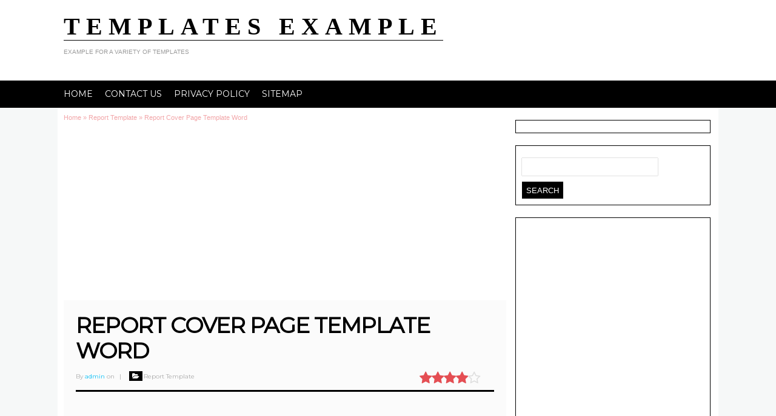

--- FILE ---
content_type: text/html; charset=UTF-8
request_url: https://www.smithchavezlaw.com/report-cover-page-template-word/
body_size: 9253
content:
<!doctype html>
<head>

<!-- Global site tag (gtag.js) - Google Analytics -->
<script async src="https://www.googletagmanager.com/gtag/js?id=G-QT6THHG86N"></script>
<script>
  window.dataLayer = window.dataLayer || [];
  function gtag(){dataLayer.push(arguments);}
  gtag('js', new Date());

  gtag('config', 'G-QT6THHG86N');
</script>
	
<script async src="https://pagead2.googlesyndication.com/pagead/js/adsbygoogle.js"></script>
<script>
     (adsbygoogle = window.adsbygoogle || []).push({
          google_ad_client: "ca-pub-5892590299709946",
          enable_page_level_ads: true
     });
</script>
	
<script data-ad-client="ca-pub-5892590299709946" async src="https://pagead2.googlesyndication.com/pagead/js/adsbygoogle.js"></script>
	
	
<meta http-equiv="Content-Type" content="text/html; charset=UTF-8" />
<meta property='fb:app_id' content='568591979829003' />
<meta property="og:type" content="article" />
<meta itemprop="name" content="TEMPLATES EXAMPLE">
<meta itemprop="url" content="https://www.smithchavezlaw.com/">
<meta name="viewport" content="width=device-width, initial-scale=1.0">
<title>Report Cover Page Template Word - TEMPLATES EXAMPLE | TEMPLATES EXAMPLE</title>
<link href="https://fonts.googleapis.com/css?family=Open+sans" rel='stylesheet' type='text/css'>
<link href="https://fonts.googleapis.com/css?family=Montserrat" rel='stylesheet' type='text/css'>
<link rel="stylesheet" type="text/css" href="https://www.smithchavezlaw.com/wp-content/themes/darko/style.css" />

<!-- Favicon -->
	

    <style>
        #wpadminbar #wp-admin-bar-p404_free_top_button .ab-icon:before {
            content: "\f103";
            color: red;
            top: 2px;
        }
    </style>

<!-- This site is optimized with the Yoast SEO plugin v13.4.1 - https://yoast.com/wordpress/plugins/seo/ -->
<meta name="robots" content="max-snippet:-1, max-image-preview:large, max-video-preview:-1"/>
<link rel="canonical" href="https://www.smithchavezlaw.com/report-cover-page-template-word/" />
<meta property="og:locale" content="en_US" />
<meta property="og:type" content="article" />
<meta property="og:title" content="Report Cover Page Template Word - TEMPLATES EXAMPLE" />
<meta property="og:description" content="Report Cover Page Template Word, Don&#8217;t both making a constrained organization (except if you plan to likewise distribute crafted by others in enormous amounts and for this to be an all day work). Rather, basically select a solitary word engrave name and register with your nearby International Standard Book Name Report Cover Page Template Word. &hellip;" />
<meta property="og:url" content="https://www.smithchavezlaw.com/report-cover-page-template-word/" />
<meta property="og:site_name" content="TEMPLATES EXAMPLE" />
<meta property="article:tag" content="annual report cover page design templates free download" />
<meta property="article:tag" content="business plan cover page template word" />
<meta property="article:tag" content="cover page for assignment" />
<meta property="article:tag" content="cover page template word 2013" />
<meta property="article:tag" content="ms word cover page templates free download" />
<meta property="article:tag" content="portfolio cover page template" />
<meta property="article:tag" content="report cover page template microsoft word" />
<meta property="article:tag" content="report cover page template microsoft word free download" />
<meta property="article:tag" content="Report Cover Page Template Word" />
<meta property="article:section" content="Report Template" />
<meta property="article:published_time" content="2020-01-10T14:54:49+00:00" />
<meta property="og:image" content="https://www.smithchavezlaw.com/wp-content/uploads/2020/01/Report-Cover-Page-Template-Word-6.jpg" />
<meta property="og:image:secure_url" content="https://www.smithchavezlaw.com/wp-content/uploads/2020/01/Report-Cover-Page-Template-Word-6.jpg" />
<meta property="og:image:width" content="440" />
<meta property="og:image:height" content="570" />
<meta name="twitter:card" content="summary_large_image" />
<meta name="twitter:description" content="Report Cover Page Template Word, Don&#8217;t both making a constrained organization (except if you plan to likewise distribute crafted by others in enormous amounts and for this to be an all day work). Rather, basically select a solitary word engrave name and register with your nearby International Standard Book Name Report Cover Page Template Word. [&hellip;]" />
<meta name="twitter:title" content="Report Cover Page Template Word - TEMPLATES EXAMPLE" />
<meta name="twitter:image" content="https://www.smithchavezlaw.com/wp-content/uploads/2020/01/Report-Cover-Page-Template-Word-6.jpg" />
<script type='application/ld+json' class='yoast-schema-graph yoast-schema-graph--main'>{"@context":"https://schema.org","@graph":[{"@type":"WebSite","@id":"https://www.smithchavezlaw.com/#website","url":"https://www.smithchavezlaw.com/","name":"TEMPLATES EXAMPLE","inLanguage":"en-US","description":"EXAMPLE FOR A VARIETY OF TEMPLATES","potentialAction":[{"@type":"SearchAction","target":"https://www.smithchavezlaw.com/?s={search_term_string}","query-input":"required name=search_term_string"}]},{"@type":"ImageObject","@id":"https://www.smithchavezlaw.com/report-cover-page-template-word/#primaryimage","inLanguage":"en-US","url":"https://www.smithchavezlaw.com/wp-content/uploads/2020/01/Report-Cover-Page-Template-Word-6.jpg","width":440,"height":570},{"@type":"WebPage","@id":"https://www.smithchavezlaw.com/report-cover-page-template-word/#webpage","url":"https://www.smithchavezlaw.com/report-cover-page-template-word/","name":"Report Cover Page Template Word - TEMPLATES EXAMPLE","isPartOf":{"@id":"https://www.smithchavezlaw.com/#website"},"inLanguage":"en-US","primaryImageOfPage":{"@id":"https://www.smithchavezlaw.com/report-cover-page-template-word/#primaryimage"},"datePublished":"2020-01-10T14:54:49+00:00","dateModified":"2020-01-10T14:54:49+00:00","author":{"@id":"https://www.smithchavezlaw.com/#/schema/person/656a0a8aa265787d6a289ffd26db583a"},"potentialAction":[{"@type":"ReadAction","target":["https://www.smithchavezlaw.com/report-cover-page-template-word/"]}]},{"@type":["Person"],"@id":"https://www.smithchavezlaw.com/#/schema/person/656a0a8aa265787d6a289ffd26db583a","name":"admin","image":{"@type":"ImageObject","@id":"https://www.smithchavezlaw.com/#authorlogo","inLanguage":"en-US","url":"https://secure.gravatar.com/avatar/0d3f91faf89300a09f514510d47b0d32?s=96&d=mm&r=g","caption":"admin"},"sameAs":[]}]}</script>
<!-- / Yoast SEO plugin. -->

<link rel='dns-prefetch' href='//s.w.org' />
<link rel="alternate" type="application/rss+xml" title="TEMPLATES EXAMPLE &raquo; Feed" href="https://www.smithchavezlaw.com/feed/" />
		<script type="text/javascript">
			window._wpemojiSettings = {"baseUrl":"https:\/\/s.w.org\/images\/core\/emoji\/12.0.0-1\/72x72\/","ext":".png","svgUrl":"https:\/\/s.w.org\/images\/core\/emoji\/12.0.0-1\/svg\/","svgExt":".svg","source":{"concatemoji":"https:\/\/www.smithchavezlaw.com\/wp-includes\/js\/wp-emoji-release.min.js"}};
			!function(a,b,c){function d(a,b){var c=String.fromCharCode;l.clearRect(0,0,k.width,k.height),l.fillText(c.apply(this,a),0,0);var d=k.toDataURL();l.clearRect(0,0,k.width,k.height),l.fillText(c.apply(this,b),0,0);var e=k.toDataURL();return d===e}function e(a){var b;if(!l||!l.fillText)return!1;switch(l.textBaseline="top",l.font="600 32px Arial",a){case"flag":return!(b=d([55356,56826,55356,56819],[55356,56826,8203,55356,56819]))&&(b=d([55356,57332,56128,56423,56128,56418,56128,56421,56128,56430,56128,56423,56128,56447],[55356,57332,8203,56128,56423,8203,56128,56418,8203,56128,56421,8203,56128,56430,8203,56128,56423,8203,56128,56447]),!b);case"emoji":return b=d([55357,56424,55356,57342,8205,55358,56605,8205,55357,56424,55356,57340],[55357,56424,55356,57342,8203,55358,56605,8203,55357,56424,55356,57340]),!b}return!1}function f(a){var c=b.createElement("script");c.src=a,c.defer=c.type="text/javascript",b.getElementsByTagName("head")[0].appendChild(c)}var g,h,i,j,k=b.createElement("canvas"),l=k.getContext&&k.getContext("2d");for(j=Array("flag","emoji"),c.supports={everything:!0,everythingExceptFlag:!0},i=0;i<j.length;i++)c.supports[j[i]]=e(j[i]),c.supports.everything=c.supports.everything&&c.supports[j[i]],"flag"!==j[i]&&(c.supports.everythingExceptFlag=c.supports.everythingExceptFlag&&c.supports[j[i]]);c.supports.everythingExceptFlag=c.supports.everythingExceptFlag&&!c.supports.flag,c.DOMReady=!1,c.readyCallback=function(){c.DOMReady=!0},c.supports.everything||(h=function(){c.readyCallback()},b.addEventListener?(b.addEventListener("DOMContentLoaded",h,!1),a.addEventListener("load",h,!1)):(a.attachEvent("onload",h),b.attachEvent("onreadystatechange",function(){"complete"===b.readyState&&c.readyCallback()})),g=c.source||{},g.concatemoji?f(g.concatemoji):g.wpemoji&&g.twemoji&&(f(g.twemoji),f(g.wpemoji)))}(window,document,window._wpemojiSettings);
		</script>
		<style type="text/css">
img.wp-smiley,
img.emoji {
	display: inline !important;
	border: none !important;
	box-shadow: none !important;
	height: 1em !important;
	width: 1em !important;
	margin: 0 .07em !important;
	vertical-align: -0.1em !important;
	background: none !important;
	padding: 0 !important;
}
</style>
	<link rel='stylesheet' id='wp-block-library-css'  href='https://www.smithchavezlaw.com/wp-includes/css/dist/block-library/style.min.css' type='text/css' media='all' />
<link rel='stylesheet' id='contact-form-7-css'  href='https://www.smithchavezlaw.com/wp-content/plugins/contact-form-7/includes/css/styles.css' type='text/css' media='all' />
<link rel='stylesheet' id='style-css'  href='https://www.smithchavezlaw.com/wp-content/themes/darko/style.css' type='text/css' media='all' />
<script type='text/javascript' src='https://www.smithchavezlaw.com/wp-includes/js/jquery/jquery.js'></script>
<script type='text/javascript' src='https://www.smithchavezlaw.com/wp-includes/js/jquery/jquery-migrate.min.js'></script>
<link rel='https://api.w.org/' href='https://www.smithchavezlaw.com/wp-json/' />
<link rel="EditURI" type="application/rsd+xml" title="RSD" href="https://www.smithchavezlaw.com/xmlrpc.php?rsd" />
<link rel="wlwmanifest" type="application/wlwmanifest+xml" href="https://www.smithchavezlaw.com/wp-includes/wlwmanifest.xml" /> 
<meta name="generator" content="WordPress 5.2.1" />
<link rel='shortlink' href='https://www.smithchavezlaw.com/?p=10947' />
<link rel="alternate" type="application/json+oembed" href="https://www.smithchavezlaw.com/wp-json/oembed/1.0/embed?url=https%3A%2F%2Fwww.smithchavezlaw.com%2Freport-cover-page-template-word%2F" />
<link rel="alternate" type="text/xml+oembed" href="https://www.smithchavezlaw.com/wp-json/oembed/1.0/embed?url=https%3A%2F%2Fwww.smithchavezlaw.com%2Freport-cover-page-template-word%2F&#038;format=xml" />
<style>img{max-width:100%;height:auto}.entry-image-single{;-webkit-box-sizing:border-box;-moz-box-sizing:border-box;box-sizing:border-box;}.entry-image-gallery{margin:0 -5px;box-sizing:border-box}.entry-image-gallery p:before,.entry-image-gallery p:after{content: " ";display: table}.entry-image-gallery p:after{clear: both}.entry-image-gallery .image-thumbnail{display:block;padding:5px;width:25%;float:left;box-sizing:border-box}.entry-image-gallery .image-thumbnail a{display:block;line-height:0}.entry-image-gallery .image-thumbnail img{width:100%;;-webkit-box-sizing:border-box;-moz-box-sizing:border-box;box-sizing:border-box;}.entry-related-post:before,.entry-related-post:after{content: " ";display: table}.entry-related-post:after{clear: both;}.entry-related-post h4{margin:0;clear:none;}.entry-related-post img.alignleft{float:left;margin:0 20px 15px 0}.entry-image-info{background:#fff}.entry-image-info th,.entry-image-info td{border:1px solid #ededed;padding:6px 10px;word-wrap:break-word}.entry-image-info th{width:30%}.widget-images ul,.widget-images li{list-style:none;padding:0;margin:0;border:none;}.widget-images ul.widget-images-2c:before,.widget-images ul.widget-images-2c:after{display:table;content:" ";}.widget-images ul.widget-images-2c:after{clear:both;}.widget-images ul.widget-images-2c{-webkit-box-sizing:border-box;-moz-box-sizing:border-box;box-sizing:border-box;margin:0 -5px;}.widget-images .widget-image{text-align:center;display:block;line-height:1px;padding:5px 0;}.widget-images ul.widget-images-2c .widget-image{width:50%;float:left;padding:5px;}.widget-images ul.widget-images-1c .widget-image{}.widget-images .widget-image a{display:inline-block; max-width:100%;}.widget-images .widget-image-title{display:block;padding-bottom:10px;}.admin-bar .mfp-close { top: 32px !important; }</style><meta name="google-site-verification" content="FG-Geyb6WXf7EZm47odJ6gZQe61XzAYszLp6w3jVy3Q" /><!-- Custom CSS -->
<style type="text/css">
a, #sidebar ul li:after, .sub-menu>li>a:hover, .main-color, .the-tags a:hover,.read-more a, #breadcrumbs{color:#e54e53;}#sidebar ul li:before, .side-excerpt .category,.foot-menu li:hover, .archive ul.letter-box-mid li.current-menu-item, .featured-cat, span.cat-meta>span, .pagination .current, #commentform #submit, .search-wall, .next:hover, .prev:hover, .url.category,.feat-nav button, .main-menu > li:hover, .scrollToTop{background:#e54e53;}#header,  .pagination .current, .detail, .sidebar-gallery img, ul.letter-box-mid, .archive ul.letter-box-mid li.current-menu-item, ul.top-menu li:hover, .view-larger.top span, li.gallery-homes:hover,.view-larger span,.single .gallery-items img:hover{border-color:#e54e53}body{background:#f6f8f8;}.home-thumb img{width:100%;height:auto}
</style><link rel="icon" href="https://www.smithchavezlaw.com/wp-content/uploads/2019/09/cropped-smithchavezlaw-32x32.jpg" sizes="32x32" />
<link rel="icon" href="https://www.smithchavezlaw.com/wp-content/uploads/2019/09/cropped-smithchavezlaw-192x192.jpg" sizes="192x192" />
<link rel="apple-touch-icon-precomposed" href="https://www.smithchavezlaw.com/wp-content/uploads/2019/09/cropped-smithchavezlaw-180x180.jpg" />
<meta name="msapplication-TileImage" content="https://www.smithchavezlaw.com/wp-content/uploads/2019/09/cropped-smithchavezlaw-270x270.jpg" />
<noscript><style id="rocket-lazyload-nojs-css">.rll-youtube-player, [data-lazy-src]{display:none !important;}</style></noscript><script type="text/javascript">

jQuery(document).ready(function() {
   
	
  jQuery('.mobile-nav').prepend('<span class="menu-icon">Menu<i class="icon-reorder"></i></span>');
  jQuery('.mobile-nav .icon-reorder').on('click', function(){
    jQuery('.mobile-nav ul').toggle();
  });
    
	jQuery(window).scroll(function(){
		if (jQuery(this).scrollTop() > 100) {
			jQuery('.scrollToTop').fadeIn();
		} else {
			jQuery('.scrollToTop').fadeOut();
		}
	});
	
	//Click event to scroll to top
	jQuery('.scrollToTop').click(function(){
		jQuery('html, body').animate({scrollTop : 0},800);
		return false;
	});
	
});
</script>

</head>

<body class="post-template-default single single-post postid-10947 single-format-standard" itemscope itemtype="http://schema.org/WebPage">


    <header id = "header" itemscope itemtype="http://schema.org/WebPage">
		<div class="wrap">
		<div class="logo">
							<h2 itemprop="headline"><a href="https://www.smithchavezlaw.com/" title="TEMPLATES EXAMPLE">TEMPLATES EXAMPLE</a></h2>
					<div itemprop ="description" class="site-description">EXAMPLE FOR A VARIETY OF TEMPLATES</div>
						</div><!--end logo-->

				</div>
		
		<script data-ad-client="ca-pub-5892590299709946" async src="https://pagead2.googlesyndication.com/pagead/js/adsbygoogle.js"></script>
</header>


	<div class="clear"></div>


	<nav id = "navigation">
<div class="wrap">
				<div class="main-nav">
				
						<div class="menu-menu-container"><ul id="menu-menu" class="main-menu"><li id="menu-item-21160" class="menu-item menu-item-type-custom menu-item-object-custom menu-item-home menu-item-21160"><a href="https://www.smithchavezlaw.com/">Home</a></li>
<li id="menu-item-130" class="menu-item menu-item-type-post_type menu-item-object-page menu-item-130"><a href="https://www.smithchavezlaw.com/contact-us/">Contact Us</a></li>
<li id="menu-item-131" class="menu-item menu-item-type-post_type menu-item-object-page menu-item-131"><a href="https://www.smithchavezlaw.com/privacy-policy/">Privacy Policy</a></li>
<li id="menu-item-21158" class="menu-item menu-item-type-post_type menu-item-object-page menu-item-21158"><a href="https://www.smithchavezlaw.com/sitemap/">Sitemap</a></li>
</ul></div>				</div>
				
				<div class="mobile-nav">
				
						<div class="menu-menu-container"><ul id="menu-menu-1" class="main-menu"><li class="menu-item menu-item-type-custom menu-item-object-custom menu-item-home menu-item-21160"><a href="https://www.smithchavezlaw.com/">Home</a></li>
<li class="menu-item menu-item-type-post_type menu-item-object-page menu-item-130"><a href="https://www.smithchavezlaw.com/contact-us/">Contact Us</a></li>
<li class="menu-item menu-item-type-post_type menu-item-object-page menu-item-131"><a href="https://www.smithchavezlaw.com/privacy-policy/">Privacy Policy</a></li>
<li class="menu-item menu-item-type-post_type menu-item-object-page menu-item-21158"><a href="https://www.smithchavezlaw.com/sitemap/">Sitemap</a></li>
</ul></div>
				</div>
				
				<span class="mobile border-color"></span>
	</div>
</nav>

		<div id="main" class="container ">
<div class="wrap">		<div class="single">
		<div id="breadcrumbs"><span typeof="v:Breadcrumb"><a rel="v:url" property="v:title" href="https://www.smithchavezlaw.com" rel="nofollow">Home</a></span> &raquo; <span typeof="v:Breadcrumb"><a href="https://www.smithchavezlaw.com/category/report-template/" rel="v:url" property="v:title">Report Template</a></span> &raquo; <span><span>Report Cover Page Template Word</span></span></div>		
			<div class="cf">
				<div class='code-block code-block-1' style='margin: 8px auto; text-align: center; display: block; clear: both;'>
<script async src="https://pagead2.googlesyndication.com/pagead/js/adsbygoogle.js"></script>
<!-- lancar display swift 28221 -->
<ins class="adsbygoogle"
     style="display:block"
     data-ad-client="ca-pub-5892590299709946"
     data-ad-slot="6110820423"
     data-ad-format="auto"
     data-full-width-responsive="true"></ins>
<script>
     (adsbygoogle = window.adsbygoogle || []).push({});
</script></div>
 
	<article id="post-10947" class="post-10947 post type-post status-publish format-standard has-post-thumbnail hentry category-report-template tag-annual-report-cover-page-design-templates-free-download tag-business-plan-cover-page-template-word tag-cover-page-for-assignment tag-cover-page-template-word-2013 tag-ms-word-cover-page-templates-free-download tag-portfolio-cover-page-template tag-report-cover-page-template-microsoft-word tag-report-cover-page-template-microsoft-word-free-download tag-report-cover-page-template-word">
	
		
		
			<article id="post-10947" class="post-10947 post type-post status-publish format-standard has-post-thumbnail hentry category-report-template tag-annual-report-cover-page-design-templates-free-download tag-business-plan-cover-page-template-word tag-cover-page-for-assignment tag-cover-page-template-word-2013 tag-ms-word-cover-page-templates-free-download tag-portfolio-cover-page-template tag-report-cover-page-template-microsoft-word tag-report-cover-page-template-microsoft-word-free-download tag-report-cover-page-template-word"itemscope itemtype="http://schema.org/BlogPosting">
	<meta itemscope itemprop="mainEntityOfPage"  itemType="https://schema.org/WebPage" itemid="https://www.smithchavezlaw.com/report-cover-page-template-word/"/>
		<div class="entry-content">	
		
		<header class="entry-header cf">
		
			<h1 class="entry-title" itemprop="headline">
				<a href="https://www.smithchavezlaw.com/report-cover-page-template-word/" title="Permalink to Report Cover Page Template Word" rel="bookmark">Report Cover Page Template Word</a>
			</h1>
			
				<div class="post-meta">
					
					<span class="posted-by">By 
						<span class="author vcard post-author reviewer" itemprop="author" itemscope itemtype="https://schema.org/Person"><span itemprop="name"><a href="https://www.smithchavezlaw.com/author/admin/" title="Posts by admin" rel="author">admin</a></span></span>
					</span>
					
					<span itemprop="publisher" itemscope itemtype="https://schema.org/Organization">
	    <span itemprop="logo" itemscope itemtype="https://schema.org/ImageObject">
	    	<img src="" style="display:none"/>
	      	<meta itemprop="url" content="">
	      	<meta itemprop="width" content="16">
	      	<meta itemprop="height" content="16">
	    </span>
    	<meta itemprop="name" content="TEMPLATES EXAMPLE">
  	</span>
		 
					<span class="posted-on" style="margin-right:5px;">on					<span class="dtreviewed">
						<time class="value-datetime" datetime="2020-01-10T14:54:49+00:00" itemprop="datePublished"></time>
					</span>
					<span itemprop="dateModified" style="display:none;"><i class="icon-time"></i>January 10, 2020</span>
					</span>
						
						<span> | </span>

													</span>
						<span class="cat-meta" style="margin-left:10px;"><i class="icon-folder-open"></i>Report Template						</span>
						
					<span class="star-wrapper rating" style="position: relative;width: 100px;height: 20px;display: inline-block;margin: 0px 20px;float: right;">
						<div style="display:none">
				<span class="value">4</span>
				<span class="best"><span class="value-title" title="5"></span></span>
			</div>
	
	<span class="stars">
		<i class="icon-star" style="width:80px;position: absolute;top: -2px;left: -5px;font-size: 22px;z-index: 2;overflow: hidden;color: #e54e53"></i>
	</span>

	<span class="bg-star" style="position: absolute;left: 0px;top: -2px;font-size: 22px;width: 100px;margin-left: -5px;z-index: 0;color: #ddd;">
		<i class="icon-star-empty"></i>
	</span>
			
</span>
<!--<span class="number rating">
	<span class="value">93<span class="percent">%</span></span>
	<span class="best"><span class="value-title" title="10"></span></span>
</span>-->			
			</div>
			
		</header><!-- .entry-header -->
							<script async src="https://pagead2.googlesyndication.com/pagead/js/adsbygoogle.js"></script>
<!-- lancar display swift 28221 -->
<ins class="adsbygoogle"
     style="display:block"
     data-ad-client="ca-pub-5892590299709946"
     data-ad-slot="6110820423"
     data-ad-format="auto"
     data-full-width-responsive="true"></ins>
<script>
     (adsbygoogle = window.adsbygoogle || []).push({});
</script>					<div class="single-content post-body description " itemprop="articleBody">
		
			
							<div class="single-thumb" itemprop="image" itemscope itemtype="https://schema.org/ImageObject">
					<a href="https://www.smithchavezlaw.com/report-cover-page-template-word/report-cover-page-template-word-6/">
												<img width ="440" height="570" src="https://www.smithchavezlaw.com/wp-content/uploads/2020/01/Report-Cover-Page-Template-Word-6.jpg"  title="Report Cover Page Template Word">
						<meta itemprop="url" content="https://www.smithchavezlaw.com/wp-content/uploads/2020/01/Report-Cover-Page-Template-Word-6.jpg" /><meta itemprop="width" content="440">
						<meta itemprop="height" content="570">
					</a>
				</div>
		
						<div class="entry-content" itemprop="articleSection">
				<p style="text-align: justify;">Report Cover Page Template Word, Don&#8217;t both making a constrained organization (except if you plan to likewise distribute crafted by others in enormous amounts and for this to be an all day work). Rather, basically select a solitary word engrave name and register with your nearby International Standard Book Name Report Cover Page Template Word. Buy a base ISBN assignment in the first place (at present £77. 50 for 10 in the UK) and get from the Report Cover Page Template Word logbook and a Publisher Prefix authentication report cover page template microsoft word, cover page template word 2013, report cover page template microsoft word free download, ms word cover page templates free download, portfolio cover page template, annual report cover page design templates free download, cover page for assignment, business plan cover page template word.</p>
<p style="text-align: justify;">Report Cover Page Template Word, At that point total the structure to inform the Report Cover Page Template Word of your first title and it&#8217;s subtleties. Set up your eBook Report Cover Page Template Word what stays a generally youthful market, there is an extraordinary decent variety in the equipment, working frameworks and document group used to see eBooks. You may wish to change over your book from an ace duplicate to a wide range of configurations counting PDF and Report Cover Page Template Word. I would in this manner pick to make your lord book in Report Cover Page Template Word.</p>
<div class='code-block code-block-2' style='margin: 8px auto; text-align: center; display: block; clear: both;'>
<script async src="https://pagead2.googlesyndication.com/pagead/js/adsbygoogle.js"></script>
<!-- lancar display swift 28221 -->
<ins class="adsbygoogle"
     style="display:block"
     data-ad-client="ca-pub-5892590299709946"
     data-ad-slot="6110820423"
     data-ad-format="auto"
     data-full-width-responsive="true"></ins>
<script>
     (adsbygoogle = window.adsbygoogle || []).push({});
</script></div>
<!-- CONTENT END 3 -->
			
								
				<div class="gallery-wrapper">
<div class="title-wrapper"><h3 class="title-gallery"><span class="main-color">Gallery of:  </span>Report Cover Page Template Word</h3></div>
<div class="ornament"></div>
<ul class="single-gallery">
	<li class="gallery-items"><a href='https://www.smithchavezlaw.com/report-cover-page-template-word/report-cover-page-template-word-2-2/'><img width="626" height="626" src="https://www.smithchavezlaw.com/wp-content/uploads/2020/01/Report-Cover-Page-Template-Word-2.jpg" class="attachment-full size-full" alt="" srcset="https://www.smithchavezlaw.com/wp-content/uploads/2020/01/Report-Cover-Page-Template-Word-2.jpg 626w, https://www.smithchavezlaw.com/wp-content/uploads/2020/01/Report-Cover-Page-Template-Word-2-150x150.jpg 150w, https://www.smithchavezlaw.com/wp-content/uploads/2020/01/Report-Cover-Page-Template-Word-2-300x300.jpg 300w, https://www.smithchavezlaw.com/wp-content/uploads/2020/01/Report-Cover-Page-Template-Word-2-50x50.jpg 50w" sizes="(max-width: 626px) 100vw, 626px" /></a></li><li class="gallery-items"><a href='https://www.smithchavezlaw.com/report-cover-page-template-word/report-cover-page-template-word-1-2/'><img width="397" height="569" src="https://www.smithchavezlaw.com/wp-content/uploads/2020/01/Report-Cover-Page-Template-Word-1.png" class="attachment-full size-full" alt="" srcset="https://www.smithchavezlaw.com/wp-content/uploads/2020/01/Report-Cover-Page-Template-Word-1.png 397w, https://www.smithchavezlaw.com/wp-content/uploads/2020/01/Report-Cover-Page-Template-Word-1-209x300.png 209w" sizes="(max-width: 397px) 100vw, 397px" /></a></li><li class="gallery-items"><a href='https://www.smithchavezlaw.com/report-cover-page-template-word/report-cover-page-template-word-1/'><img width="440" height="570" src="https://www.smithchavezlaw.com/wp-content/uploads/2020/01/Report-Cover-Page-Template-Word-1.jpg" class="attachment-full size-full" alt="" srcset="https://www.smithchavezlaw.com/wp-content/uploads/2020/01/Report-Cover-Page-Template-Word-1.jpg 440w, https://www.smithchavezlaw.com/wp-content/uploads/2020/01/Report-Cover-Page-Template-Word-1-232x300.jpg 232w" sizes="(max-width: 440px) 100vw, 440px" /></a></li><li class="gallery-items"><a href='https://www.smithchavezlaw.com/report-cover-page-template-word/report-cover-page-template-word-5/'><img width="440" height="570" src="https://www.smithchavezlaw.com/wp-content/uploads/2020/01/Report-Cover-Page-Template-Word-5.jpg" class="attachment-full size-full" alt="" srcset="https://www.smithchavezlaw.com/wp-content/uploads/2020/01/Report-Cover-Page-Template-Word-5.jpg 440w, https://www.smithchavezlaw.com/wp-content/uploads/2020/01/Report-Cover-Page-Template-Word-5-232x300.jpg 232w" sizes="(max-width: 440px) 100vw, 440px" /></a></li><li class="gallery-items"><a href='https://www.smithchavezlaw.com/report-cover-page-template-word/report-cover-page-template-word-4-2/'><img width="598" height="843" src="https://www.smithchavezlaw.com/wp-content/uploads/2020/01/Report-Cover-Page-Template-Word-4.png" class="attachment-full size-full" alt="" srcset="https://www.smithchavezlaw.com/wp-content/uploads/2020/01/Report-Cover-Page-Template-Word-4.png 598w, https://www.smithchavezlaw.com/wp-content/uploads/2020/01/Report-Cover-Page-Template-Word-4-213x300.png 213w" sizes="(max-width: 598px) 100vw, 598px" /></a></li><li class="gallery-items"><a href='https://www.smithchavezlaw.com/report-cover-page-template-word/report-cover-page-template-word-4/'><img width="386" height="500" src="https://www.smithchavezlaw.com/wp-content/uploads/2020/01/Report-Cover-Page-Template-Word-4.jpg" class="attachment-full size-full" alt="" srcset="https://www.smithchavezlaw.com/wp-content/uploads/2020/01/Report-Cover-Page-Template-Word-4.jpg 386w, https://www.smithchavezlaw.com/wp-content/uploads/2020/01/Report-Cover-Page-Template-Word-4-232x300.jpg 232w" sizes="(max-width: 386px) 100vw, 386px" /></a></li><li class="gallery-items"><a href='https://www.smithchavezlaw.com/report-cover-page-template-word/report-cover-page-template-word-3-2/'><img width="300" height="457" src="https://www.smithchavezlaw.com/wp-content/uploads/2020/01/Report-Cover-Page-Template-Word-3.png" class="attachment-full size-full" alt="" srcset="https://www.smithchavezlaw.com/wp-content/uploads/2020/01/Report-Cover-Page-Template-Word-3.png 300w, https://www.smithchavezlaw.com/wp-content/uploads/2020/01/Report-Cover-Page-Template-Word-3-197x300.png 197w" sizes="(max-width: 300px) 100vw, 300px" /></a></li><li class="gallery-items"><a href='https://www.smithchavezlaw.com/report-cover-page-template-word/report-cover-page-template-word-3/'><img width="670" height="364" src="https://www.smithchavezlaw.com/wp-content/uploads/2020/01/Report-Cover-Page-Template-Word-3.jpg" class="attachment-full size-full" alt="" srcset="https://www.smithchavezlaw.com/wp-content/uploads/2020/01/Report-Cover-Page-Template-Word-3.jpg 670w, https://www.smithchavezlaw.com/wp-content/uploads/2020/01/Report-Cover-Page-Template-Word-3-300x163.jpg 300w" sizes="(max-width: 670px) 100vw, 670px" /></a></li><li class="gallery-items"><a href='https://www.smithchavezlaw.com/report-cover-page-template-word/report-cover-page-template-word-2/'><img width="413" height="530" src="https://www.smithchavezlaw.com/wp-content/uploads/2020/01/Report-Cover-Page-Template-Word-2.png" class="attachment-full size-full" alt="" srcset="https://www.smithchavezlaw.com/wp-content/uploads/2020/01/Report-Cover-Page-Template-Word-2.png 413w, https://www.smithchavezlaw.com/wp-content/uploads/2020/01/Report-Cover-Page-Template-Word-2-234x300.png 234w" sizes="(max-width: 413px) 100vw, 413px" /></a></li>	
		</ul>
</div>

			</div>
				<span class="the-tags"><span class="bold-tags">Tags: </span><a href="https://www.smithchavezlaw.com/tag/annual-report-cover-page-design-templates-free-download/" rel="tag">annual report cover page design templates free download</a> <a href="https://www.smithchavezlaw.com/tag/business-plan-cover-page-template-word/" rel="tag">business plan cover page template word</a> <a href="https://www.smithchavezlaw.com/tag/cover-page-for-assignment/" rel="tag">cover page for assignment</a> <a href="https://www.smithchavezlaw.com/tag/cover-page-template-word-2013/" rel="tag">cover page template word 2013</a> <a href="https://www.smithchavezlaw.com/tag/ms-word-cover-page-templates-free-download/" rel="tag">ms word cover page templates free download</a> <a href="https://www.smithchavezlaw.com/tag/portfolio-cover-page-template/" rel="tag">portfolio cover page template</a> <a href="https://www.smithchavezlaw.com/tag/report-cover-page-template-microsoft-word/" rel="tag">report cover page template microsoft word</a> <a href="https://www.smithchavezlaw.com/tag/report-cover-page-template-microsoft-word-free-download/" rel="tag">report cover page template microsoft word free download</a> <a href="https://www.smithchavezlaw.com/tag/report-cover-page-template-word/" rel="tag">Report Cover Page Template Word</a><br /> </span>
				<div class="social-wrap">
<span class="social-share">Share:</span>
	<div class="social-networks">
		<a class="fb" href="https://www.facebook.com/sharer/sharer.php?u=https://www.smithchavezlaw.com/report-cover-page-template-word/" target="_blank"><i class="icon-facebook"></i>Facebook</a>
		<a class="pinterest" href="//www.pinterest.com/pin/create/button/?url=https://www.smithchavezlaw.com/report-cover-page-template-word/" target="_blank"><i class="icon-pinterest"></i>Pinterest</a>
		<a class="twitter" href="https://twitter.com/share?url=https://www.smithchavezlaw.com/report-cover-page-template-word/" target="_blank"><i class="icon-twitter"></i>Twitter</a>
		<a class="gplus" href="https://plus.google.com/share?url=https://www.smithchavezlaw.com/report-cover-page-template-word/" target="_blank"><i class="icon-google-plus"></i>Google+</a>
		<a class="stumble" href="http://www.stumbleupon.com/submit?url=https://www.smithchavezlaw.com/report-cover-page-template-word/" target="_blank"><i class="icon-stumbleupon"></i>StumbleUpon</a>
	</div>
</div>				
		
				
		</div><!-- .entry-content -->

		
			</article><!-- #post -->			</div>
			
		<div id="related" class="grid">
		<h2 class="entry-title"><span class="main-color">Related</span> Report Cover Page Template Word</h2>
		<ul>
						
			<li class="item-wrap">
				<div class="entry-content">
					<img width="150" height="150" src="https://www.smithchavezlaw.com/wp-content/uploads/2021/08/Easy-Report-Template-Examples-4-150x150.jpg" class="attachment-thumbnail size-thumbnail wp-post-image" alt="" srcset="https://www.smithchavezlaw.com/wp-content/uploads/2021/08/Easy-Report-Template-Examples-4-150x150.jpg 150w, https://www.smithchavezlaw.com/wp-content/uploads/2021/08/Easy-Report-Template-Examples-4-50x50.jpg 50w" sizes="(max-width: 150px) 100vw, 150px" />				
					<header class="entry-header">
						<h3 class="entry-title">
							<a href="https://www.smithchavezlaw.com/easy-report-template-examples/" title="Permalink to Easy Report Template Examples" rel="bookmark">Easy Report Template Examples</a>
						</h3>
					</header><!-- .entry-header -->
					
					
				</div><!-- .entry-content -->
			</li>
						
			<li class="item-wrap">
				<div class="entry-content">
					<img width="150" height="150" src="https://www.smithchavezlaw.com/wp-content/uploads/2021/06/Report-Template-Vector-Free-8-150x150.jpg" class="attachment-thumbnail size-thumbnail wp-post-image" alt="" srcset="https://www.smithchavezlaw.com/wp-content/uploads/2021/06/Report-Template-Vector-Free-8-150x150.jpg 150w, https://www.smithchavezlaw.com/wp-content/uploads/2021/06/Report-Template-Vector-Free-8-300x300.jpg 300w, https://www.smithchavezlaw.com/wp-content/uploads/2021/06/Report-Template-Vector-Free-8-50x50.jpg 50w, https://www.smithchavezlaw.com/wp-content/uploads/2021/06/Report-Template-Vector-Free-8.jpg 626w" sizes="(max-width: 150px) 100vw, 150px" />				
					<header class="entry-header">
						<h3 class="entry-title">
							<a href="https://www.smithchavezlaw.com/report-template-vector-free/" title="Permalink to Report Template Vector Free" rel="bookmark">Report Template Vector Free</a>
						</h3>
					</header><!-- .entry-header -->
					
					
				</div><!-- .entry-content -->
			</li>
						
			<li class="item-wrap">
				<div class="entry-content">
					<img width="150" height="150" src="https://www.smithchavezlaw.com/wp-content/uploads/2021/06/Report-Template-University-Free-8-150x150.jpg" class="attachment-thumbnail size-thumbnail wp-post-image" alt="" srcset="https://www.smithchavezlaw.com/wp-content/uploads/2021/06/Report-Template-University-Free-8-150x150.jpg 150w, https://www.smithchavezlaw.com/wp-content/uploads/2021/06/Report-Template-University-Free-8-50x50.jpg 50w" sizes="(max-width: 150px) 100vw, 150px" />				
					<header class="entry-header">
						<h3 class="entry-title">
							<a href="https://www.smithchavezlaw.com/report-template-university-free/" title="Permalink to Report Template University Free" rel="bookmark">Report Template University Free</a>
						</h3>
					</header><!-- .entry-header -->
					
					
				</div><!-- .entry-content -->
			</li>
						
			<li class="item-wrap">
				<div class="entry-content">
					<img width="150" height="150" src="https://www.smithchavezlaw.com/wp-content/uploads/2021/06/Report-Template-To-Management-9-150x150.jpg" class="attachment-thumbnail size-thumbnail wp-post-image" alt="" srcset="https://www.smithchavezlaw.com/wp-content/uploads/2021/06/Report-Template-To-Management-9-150x150.jpg 150w, https://www.smithchavezlaw.com/wp-content/uploads/2021/06/Report-Template-To-Management-9-300x300.jpg 300w, https://www.smithchavezlaw.com/wp-content/uploads/2021/06/Report-Template-To-Management-9-50x50.jpg 50w, https://www.smithchavezlaw.com/wp-content/uploads/2021/06/Report-Template-To-Management-9.jpg 580w" sizes="(max-width: 150px) 100vw, 150px" />				
					<header class="entry-header">
						<h3 class="entry-title">
							<a href="https://www.smithchavezlaw.com/report-template-to-management/" title="Permalink to Report Template To Management" rel="bookmark">Report Template To Management</a>
						</h3>
					</header><!-- .entry-header -->
					
					
				</div><!-- .entry-content -->
			</li>
				</ul>
	</div>
	
				
		</div><!-- .single -->


<div id ="sidebar" class="col-12 col-lg-3">

	<div class="widget_text sidebar-wrap sidebar-widget"><div class="textwidget custom-html-widget"> <!-- Histats.com  START  (aync)-->
<script type="text/javascript">var _Hasync= _Hasync|| [];
_Hasync.push(['Histats.start', '1,4317994,4,0,0,0,00010000']);
_Hasync.push(['Histats.fasi', '1']);
_Hasync.push(['Histats.track_hits', '']);
(function() {
var hs = document.createElement('script'); hs.type = 'text/javascript'; hs.async = true;
hs.src = ('//s10.histats.com/js15_as.js');
(document.getElementsByTagName('head')[0] || document.getElementsByTagName('body')[0]).appendChild(hs);
})();</script>
<noscript><a href="/" target="_blank" rel="noopener noreferrer"><img src="//sstatic1.histats.com/0.gif?4317994&101" alt="counter statistics" border="0"/></a></noscript>
<!-- Histats.com  END  --></div></div><div class="sidebar-wrap sidebar-widget"><form role="search" method="get" id="searchform" class="searchform" action="https://www.smithchavezlaw.com/">
				<div>
					<label class="screen-reader-text" for="s">Search for:</label>
					<input type="text" value="" name="s" id="s" />
					<input type="submit" id="searchsubmit" value="Search" />
				</div>
			</form></div><div class="sidebar-wrap sidebar-widget">			<div class="textwidget"><p><script async src="https://pagead2.googlesyndication.com/pagead/js/adsbygoogle.js?client=ca-pub-5892590299709946" crossorigin="anonymous"></script><br />
<!-- lancar display swift 28221 --><br />
<ins class="adsbygoogle" style="display: block;" data-ad-client="ca-pub-5892590299709946" data-ad-slot="6110820423" data-ad-format="auto" data-full-width-responsive="true"></ins><br />
<script>
     (adsbygoogle = window.adsbygoogle || []).push({});
</script></p>
</div>
		</div>	
</div></div><!--end container-->
</div><!--end wrap-->
<span class="border-color"></span>
<div id="footer">
	<div class="container">
	
	<div class="bottom-menu">
		<div class="container">
		<div class="list-pages">
									</div>
			
				
		</div>
	</div>
	
		<div class="footer-widgets col-12 col-lg12">
			<div class="foot-widget widgets">
													</div>
			<div class="foot-widget widgets">
										
								</div>
			<div class="foot-widget widgets">
				
														
			</div>
		</div>
	
	</div>
	<a href="#" class="scrollToTop"><i class="icon-arrow-up"></i></a>
</div>
<div class="footer-bottom"><div class="container">
		<div class="copyright ">
				Copyright &copy; <a href="https://www.smithchavezlaw.com">TEMPLATES EXAMPLE</a> 2025<br />
		</div>
			
		<div class="social-fans">
					<ul class="follow-lists">
						<li><a href="https://www.facebook.com/"><i class="icon-facebook"></i></a></li>
						<li><a href="https://twitter.com/"><i class="icon-twitter"></i></a></li>
						<li><a href="http://plus.google.com.com/"><i class="icon-google-plus"></i></a></li>
						<li><a href="http://"><i class="icon-rss"></i></a></li>
					</ul>
					
			</div>
		</div></div>

	
		
	
		<script type="text/javascript" src="https://apis.google.com/js/plusone.js"></script>
		<script type="text/javascript"> 
					function plusone_vote( obj ) {
						_gaq.push(['_trackEvent','plusone',obj.state]);
					}
		</script>
		<script type='text/javascript'>
/* <![CDATA[ */
var wpcf7 = {"apiSettings":{"root":"https:\/\/www.smithchavezlaw.com\/wp-json\/contact-form-7\/v1","namespace":"contact-form-7\/v1"}};
/* ]]> */
</script>
<script type='text/javascript' src='https://www.smithchavezlaw.com/wp-content/plugins/contact-form-7/includes/js/scripts.js'></script>
<script type='text/javascript' src='https://www.smithchavezlaw.com/wp-includes/js/wp-embed.min.js'></script>

<script defer src="https://static.cloudflareinsights.com/beacon.min.js/vcd15cbe7772f49c399c6a5babf22c1241717689176015" integrity="sha512-ZpsOmlRQV6y907TI0dKBHq9Md29nnaEIPlkf84rnaERnq6zvWvPUqr2ft8M1aS28oN72PdrCzSjY4U6VaAw1EQ==" data-cf-beacon='{"version":"2024.11.0","token":"97fe2ffa68c84a97b42f4a25cac14709","r":1,"server_timing":{"name":{"cfCacheStatus":true,"cfEdge":true,"cfExtPri":true,"cfL4":true,"cfOrigin":true,"cfSpeedBrain":true},"location_startswith":null}}' crossorigin="anonymous"></script>
</body>
</html>

--- FILE ---
content_type: text/html; charset=utf-8
request_url: https://www.google.com/recaptcha/api2/aframe
body_size: 268
content:
<!DOCTYPE HTML><html><head><meta http-equiv="content-type" content="text/html; charset=UTF-8"></head><body><script nonce="0P7kpgAvuY9vHPWAWG0_dg">/** Anti-fraud and anti-abuse applications only. See google.com/recaptcha */ try{var clients={'sodar':'https://pagead2.googlesyndication.com/pagead/sodar?'};window.addEventListener("message",function(a){try{if(a.source===window.parent){var b=JSON.parse(a.data);var c=clients[b['id']];if(c){var d=document.createElement('img');d.src=c+b['params']+'&rc='+(localStorage.getItem("rc::a")?sessionStorage.getItem("rc::b"):"");window.document.body.appendChild(d);sessionStorage.setItem("rc::e",parseInt(sessionStorage.getItem("rc::e")||0)+1);localStorage.setItem("rc::h",'1765643743245');}}}catch(b){}});window.parent.postMessage("_grecaptcha_ready", "*");}catch(b){}</script></body></html>

--- FILE ---
content_type: text/css
request_url: https://www.smithchavezlaw.com/wp-content/themes/darko/style.css
body_size: 9965
content:
/*
Theme Name: Darko Theme V1.1
Theme URI: http://wpquantum.net
Description: WordPress Themes that designed for publisher to make a wallpaper magazine
Author URI: http://wpquantum.net
Version: 1.0

*/
@font-face {
  font-family: 'FontAwesome';
  src: url('font/fontawesome-webfont.eot?v=3.1.0');
  src: url('font/fontawesome-webfont.eot?#iefix&v=3.1.0') format('embedded-opentype'), url('font/fontawesome-webfont.woff?v=3.1.0') format('woff'), url('font/fontawesome-webfont.ttf?v=3.1.0') format('truetype'), url('font/fontawesome-webfont.svg#fontawesomeregular?v=3.1.0') format('svg');
  font-weight: normal;
  font-style: normal;
}
button, input, textarea {
padding: 6px;
padding: 0.428571429rem !important;
}
ul.sidebar-reviews li{
position:relative
}

.single .post img{
width:100%;
height:auto;
}
.top-featured img{
position: absolute;
top: 0;
bottom: 0;
left: 0;
right: 0;
margin: auto;
}
[class^="icon-"], [class*=" icon-"]{
display: inline;
height: auto;
line-height: normal;
vertical-align: baseline;
background-image: none;
background-position: 0% 0%;
background-repeat: repeat;
margin-top: 0;
}
[class^="icon-"],
[class*=" icon-"] {
  font-family: FontAwesome;
  font-weight: normal;
  font-style: normal;
  text-decoration: inherit;
  -webkit-font-smoothing: antialiased;
  *margin-right: .3em;
}
[class^="icon-"]:before,
[class*=" icon-"]:before {
  text-decoration: inherit;
  display: inline-block;
  speak: none;
}
i{
margin:0px 2px;
}
.icon-picture:before {
  content: "\f03e";
}
.icon-pencil:before {
  content: "\f040";
}
.icon-double-angle-left:before {
  content: "\f100";
}
.icon-double-angle-right:before {
  content: "\f101";
}
.icon-picture:before {
  content: "\f03e";
}
.icon-time:before {
  content: "\f017";
}
.icon-download-alt:before {
  content: "\f019";
}
.icon-eye-open:before {
  content: "\f06e";
}
.icon-star:before {
  content: "\f005 \f005 \f005 \f005 \f005";
}
.icon-star-empty:before {
  content: "\f006 \f006 \f006 \f006 \f006";
}
.icon-rss:before {
  content: "\f09e";
}
.icon-twitter:before {
  content: "\f099";
}
.icon-facebook:before {
  content: "\f09a";
}
.icon-google-plus:before {
  content: "\f0d5";
}
.icon-pinterest:before {
content: "\f0d2";
}
.icon-stumbleupon:before {
content: "\f1a4";
}
.icon-folder-open:before {
  content: "\f07c";
}
.icon-share-alt:before,
.icon-mail-forward:before {
  content: "\f064";
}
.icon-pencil:before {
  content: "\f040";
}
.icon-link:before {
  content: "\f0c1";
}
.icon-comments-alt:before {
  content: "\f0e6";
}
.icon-camera:before {
  content: "\f030";
}
.icon-search:before {
  content: "\f002";
}
.icon-chevron-right:before {
content: "\f054";
}
.icon-chevron-left:before {
content: "\f053";
}
.icon-reorder:before {
content: "\f0c9";
}
.icon-reorder {
cursor:pointer;
}
.icon-arrow-up:before {
content: "\f062";
}
.right-header .icon-search:before {
line-height: 38px;
padding: 0px 10px;
background: #fff;
}
body, html, div, blockquote, img, label, p, h1, h2, h3, h4, h5, h6, pre, ul, ol,
li, dl, dt, dd, form, a, fieldset, input, th, td
{
margin: 0; padding: 0; border: 0; outline: none;
}
::-webkit-input-placeholder { color:#fbfbfb; }
::-moz-placeholder { color:#fbfbfb; } /* firefox 19+ */
:-ms-input-placeholder { color:#fbfbfb; }/* ie */
:-moz-input-placeholder { color:#fbfbfb; } 
input:-moz-placeholder { color:#fbfbfb; }

body
{
font-family: Open sans, Arial, Helvetica, sans-serif;
font-size:15px;
background:#eee
}
.menu-toggle, button, input[type="submit"], input[type="button"], input[type="reset"] {
cursor: pointer;
}
h1, h2, h3, h4, h5, h6
{
font-size: 100%;
}
h1{
font-size:2em;
line-height: 32px;
}
h2{
font-size:1.5em;
line-height: 30px;
}
h3{
font-size:1.17em
}
h4{
font-size:1em
}
h5{
font-size:.83em
}
h6{
font-size:.75em
}
.post-body h1, .post-body h2{border-bottom:none;}
p {
margin: 0 0 1em;
}

a
{
color: #84B200;
text-decoration: none;
 -webkit-transition: all ease-in-out 0.2s;
  -moz-transition: all ease-in-out 0.2s;
  -o-transition: all ease-in-out 0.2s;
  transition: all ease-in-out 0.2s;
}

a:hover
{
color: #3d57ff;
}

.clear{
	clear: both;
}
ul, li {
padding:0px;
margin:0px;
}
.clear{
clear:both;
}

/* 
0X. Slider 
*/
.slick-slider
{
    position: relative;
    display: block;
    -moz-box-sizing: border-box;
         box-sizing: border-box;
    -webkit-user-select: none;
       -moz-user-select: none;
        -ms-user-select: none;
            user-select: none;
    -webkit-touch-callout: none;
    -khtml-user-select: none;
    -ms-touch-action: pan-y;
        touch-action: pan-y;
    -webkit-tap-highlight-color: transparent;
}
.slick-list
{
    position: relative;
    display: block;
    overflow: hidden;
    margin: 0;
    padding: 0;
}
.slick-list:focus
{
    outline: none;
}
.slick-list.dragging
{
    cursor: pointer;
    cursor: hand;
}

.slick-slider .slick-track,
.slick-slider .slick-list
{
    -webkit-transform: translate3d(0, 0, 0);
       -moz-transform: translate3d(0, 0, 0);
        -ms-transform: translate3d(0, 0, 0);
         -o-transform: translate3d(0, 0, 0);
            transform: translate3d(0, 0, 0);
}

.slick-track
{
    position: relative;
    top: 0;
    left: 0;
    display: block;
}
.slick-track:before,
.slick-track:after
{
    display: table;
    content: '';
}
.slick-track:after
{
    clear: both;
}
.slick-loading .slick-track
{
    visibility: hidden;
}

.slick-slide
{
    display: none;
    float: left;
    height: 100%;
    min-height: 1px;
}
[dir='rtl'] .slick-slide
{
    float: right;
}

.slick-slide.slick-loading img
{
    display: none;
}
.slick-slide.dragging img
{
    pointer-events: none;
}
.slick-initialized .slick-slide
{
    display: block;
}
.slick-loading .slick-slide
{
    visibility: hidden;
}
.slick-vertical .slick-slide
{
    display: block;
    height: auto;
    border: 1px solid transparent;
}
.slick-dots li{
display:inline-block
}
.top-nav .wrap {
background: #333;
box-shadow: none;
padding: 0px 20px;
position: relative;
}
ul.top-menu li {
float: left;
border-bottom: 3px solid transparent;
border-top: 3px solid transparent;
list-style: none;
}
ul.top-menu li:hover {
border-bottom: 3px solid #76A613;
border-top: 3px solid transparent !important;
}
ul.top-menu li>a {
padding: 5px 10px;
font-size: 11px;
font-weight: 700;
color: #eee;
display: inline-block;
border-right: 1px solid #555;
}
ul.top-menu li:first-child>a{
border-left: 1px solid #555;
}
blockquote {
margin: 20px 0;
padding-left:2%;
font-size: 16px;
line-height:22px;
text-indent: 0;
color: #919191;
}
.wrap{
width: 1070px;
margin: 0px auto;
overflow: hidden;
background: #fff;
padding: 0px 10px;
}

#main {
overflow:hidden;
}

.main-color{
color:#86a821
}
/*
Head
*/

.bottom-menu ul li{
position: relative;
list-style: none;
line-height: 28px;
-webkit-transition: all ease-in-out 0.2s;
-moz-transition: all ease-in-out 0.2s;
-o-transition: all ease-in-out 0.2s;
transition: all ease-in-out 0.2s;
}
.list-pages{
float: left;
width: 100%;
}

.list-pages li a{
padding: 0px 5px !important;
font-size: 11px;
font-weight: normal;
color: #aaa !important;
}
.foot-menu li>ul{
position:absolute;
width:120px;
bottom:29px;
left:0px;
opacity:0;
display:none;
background:#f00a71;
}
.foot-menu ul li{
width:100%;
}
.foot-menu li:hover{
background:#f00a71;
}
.foot-menu a:hover{
color:#fbfbfb !important;
}
.foot-menu ul>li>a{
border:none;
}
.foot-menu li:hover ul{
display:block;
opacity:1;
z-index:99999
}
#header {
position: relative;
float: left;
width: 100%;
padding: 20px 0px 30px;
    background: #fff;
}

.logo{
float:left;
/* max-width: 50%; */
max-width:100%;
display:inline-block;
}
.logo h1 a, .logo h2 a{
font-size: 40px;
line-height: 48px;
border-bottom: 1px solid rgb(0, 0, 0);
color: rgb(0, 0, 0);
text-transform: uppercase;
letter-spacing: 10px;
font-family:open sans;
}
.site-description{
font-size: 10px;
text-transform: uppercase;
line-height: 15px;
margin: 10px 0px;
color: #999;
}
/* .right-header{
width: 100%;
float: left;
padding: 0px;
text-align: left;
display: inline-block;
background: #19232d;
border-bottom: 2px solid #e54e53;
} */
.right-header{
width: 730px;
height:90px;
float: right;
padding: 0px;
text-align: left;
display: inline-block;
}

/* Category menu*/
.mobile-nav li {
float: left;
/* display: block; */
width: 100%;
}

#navigation{
line-height: 12px;
background:#000;
}
#navigation .wrap{background:none;padding: 0px;overflow:visible;width: 1090px;}
.main-nav{
clear: both;
background: #fff;
width: 100%;
position: relative;
display: inline-block;
background:#000;
font-family: montserrat;
}
.main-nav ul{
display:block;
float:left;
padding:0px;
}
.main-nav ul li{
position:relative;
}
.main-nav ul ul{
position: absolute;
z-index: 1000;
width: 170px;
left: 0;
top: 44px;
background: #000;
overflow: hidden;
height: 0px;
-webkit-transition: all ease-in-out 0.2s;
-moz-transition: all ease-in-out 0.2s;
-o-transition: all ease-in-out 0.2s;
transition: all ease-in-out 0.2s;
opacity: 0;
}
.main-nav ul ul li{
width:100%;
border-bottom: 1px solid rgba(0,0,0, .1);
font-size: 12px;
line-height: 16px;
padding: 10px 0px;
}
.main-nav ul ul li:hover{
background:#333;
}
.main-nav ul li:hover > ul {
height: auto;
opacity:1;
}
.main-nav .sub-indicator>a:after {
color: #999;
content: "\f0d7";
display: inline-block;
margin: 0px 5px;
height: 42px;
font-family: "FontAwesome";
}
.mobile-nav{
display:none;
margin: 10px 0px 0px 0px;
overflow: hidden;
}
.mobile-nav .menu-icon{
float:left;
margin: 10px;
font-size: 18px;
font-weight: 600;
color: #fff;
}
.mobile-nav  a{color:#fff;}
#header .sub-menu li a{
text-shadow: none !important;
color: #fbfbfb !important;
box-shadow: none !important;
font-size: 13px !important;
text-transform: none !important;
line-height: 30px;
font-weight: normal !important;
padding-left: 10px !important;
}
.main-menu>li{
float:left;
display:inline;
position:relative;
line-height: 44px;
}
.main-menu>li>a{
display: block;
padding: 0px 10px;
font-size: 14px;
text-transform: uppercase;
color:#fff;
}
.main-menu ul li a {
padding: 0px 10px;
color:#eee;
font-weight:bold;
}
.main-menu>li:hover {
background: #FFCC0D;
}
.main-menu>li:hover>a, .main-menu>li:hover>a:after {
color:#fbfbfb !important
}

.search-wall{
right: 0px;
position: absolute;
height: 44px;
line-height:44px;
padding: 0 10px;
bottom: 0px;
}
.search-wall form#searchform {
height: 31px;
}
.search-wall #s {
display: inline-block;
background: none;
font-size: 12px;
font-family: arial;
text-decoration: none;
float: right;
height: 30px;
width: 0px;
top: 0px;
right: 35px;
position: absolute;
-webkit-transition: all ease-in-out 0.2s;
-moz-transition: all ease-in-out 0.2s;
-o-transition: all ease-in-out 0.2s;
transition: all ease-in-out 0.2s;
}
.search-wall :hover #s{
background: #eee;
height: 30px;
line-height:30px;
width: 150px;
position: absolute;
top: 0px;
right: 35px;
z-index: 9999;
}
.top-nav .wrap #searchsubmit {
position: absolute;
z-index: 1;
width: 30px;
height: 30px;
top: 0px;
right: 0px;
padding: 14px !important;
font-size: 0px;
background: none;
}
.search-wall #s:hover .icon-search{
display:none;
}
.search-wall .icon-search{
line-height: 31px;
color: #eee;
}
.screen-reader-text, #navigation #searchsubmit{
opacity: 0;
    padding: 0px !important;
    width: 30px;
    position: absolute;
    height: 44px;
}
/*
content
*/

#content {
width: 729px;
padding: 20px 0px 20px 0px;
float: left;
border-bottom: 5px solid #000;
}
.left #content{
float:right;
padding: 20px 0px 20px 15px;
box-shadow: 0px 0px 1px #ddd;
}
.left .sidebar-widget{
padding-right: 0px;
padding-left: 0px;
width: 325px;
}
#breadcrumbs{
font-size: 11px;
    opacity: .5;
	color: #F2A521;
}
.search #breadcrumbs span.current{
font-size: 18px;
font-weight: 600;
color: #999;
}
#main .single{
margin: 0px 0px 0px 0px;
width: 730px;
padding: 0px 15px 20px 0px;
float: left;
}
.single.attachment.full {
    margin-top: 20px !important;
}
.single-content{
margin-top:10px;
}
.home-excerpt{margin-top:10px}
.post-body{
color: #555;
font-size: 13px;
line-height: 22px;
}

.breadcrumbs {
font-family:georgia;
font-size: 14px;
width:100%;
padding:10px 0px 10px 0px;
}
.breadcrumbs a{
color:#00BDF6;
}

span.cat-meta>span{
background: #dd3333;
color: #fff;
padding: 2px 10px 1px 10px;
font-size: 10px;
text-transform: uppercase;
font-style: normal;
font-family: Montserrat;
}
span.cat-meta i{
color: #FFF;
background: #000 none repeat scroll 0% 0%;
padding: 3px 5px 2px 5px;
margin: 0px 2px 0px 0px;
font-size: 11px;
}
/* .meta-block{
font-size: 11px;
font-style: italic;
color: #999;
background: #fbfbfb;
border-bottom: double #eee;
} */
.single .post-meta{
padding: 5px 0px;
}
.alignleft {
	float: left;
	margin-right:10px;
}
.alignright {
	float: right;
	margin-left:10px;
}
.aligncenter {
	display: block;
	margin-left: auto;
	margin-right: auto;
}
.single h1.entry-title, .type-attachment h2.entry-title{
margin: 0 0 10px 0;
    font-size: 36px;
    line-height: 42px;
    letter-spacing: -1px;
}
.type-attachment h2.entry-title{
padding-left: 0px;
}
#content .post, .single .post, .single .attachment{
margin: 0 0 20px 0px;
background:#fbfbfb;
overflow: hidden;
padding: 10px;
}
.two-coloumn .post {
width: 334px;
height: 460px;
float: left;
margin-bottom: 20px !important;
}
.two-coloumn .post:nth-child(odd) {
margin-right: 20px !important;
}
.classic .home-thumb{
width:100%;
height:390px;
margin-bottom:10px;
}
.classic .gallery-home{
    height: 33%;
}
.classic li.gallery-homes {
    width: 110px;
    height: 75px;
	}
.two-coloumn .home-thumb{
height: 200px;
width: 334px;
    margin-bottom: 10px;
}
.styletwo .gallery-home{
width: 60%;
left: 290px;
height: 100%;}
.styletwo li.gallery-homes {
    width: 95px;
    height: 52px;
	}
article:last-of-type{
border-bottom:none ;
}
.single .post{
margin-top:0px;
margin-bottom: 20px;
border-bottom: none;
}
h2.entry-title, h1.entry-title, h4.entry-title{
font-weight: 700;
font-size: 22px;
line-height: 26px;
text-decoration: none;
font-family: Montserrat;
text-transform:uppercase;
margin: 10px 0;
}
h2.entry-title {
    max-height: 54px;
    overflow: hidden;
}
h4.entry-title{
padding-bottom: 5px;
margin-bottom: 10px;
display: inline-block;
border-bottom: none;
}
.entry-title a{
color:#000;
}
.single .post .entry-header, .type-attachment .entry-header{
margin-bottom: 20px;
padding-bottom: 10px;
}
.single .post .entry-header{
border-bottom: 3px solid #000;;
}
.type-attachment .entry-header{
margin: 0px;
}
#related .entry-header{
line-height: 16px;
background: none;
padding: 0px;
}

#content .entry-meta{
font-size: 10px;
height: 45px;
margin-top: 10px;
}
.single-content ul.single-gallery{
list-style: disc outside;
display: inline-block;
padding: 1px;
float: left;
overflow: hidden;
width: 100%;
}
.single-content ol{
list-style: decimal outside;
}
.single-content li{
margin: 0 0 0 30px;
}
.gallery-wrapper{
width:100%;
margin: 20px 0px;
float:left;
background: #000;
padding-bottom:10px;
}
.title-wrapper{
padding:10px 0 0 0;
}
.title-gallery{
display: inline-block;
font-size: 14px;
color: #fff;
border-bottom: 1px solid #000;
padding: 0px 0px 5px 10px;
font-family: montserrat;
}
/* .ornament{
width: 100%;
border-top: double #eee;
margin-top: -13px;
margin-bottom: 10px;
} */
/*
Home / front layout
*/
.home-thumb{
width: 270px;
height: 177px;
float: left;
overflow: hidden;
position: relative;
margin-right: 10px;
text-align: center;
}
.styletwo .home-excerpt{
display:block;
}
.home-thumb .post-categories{
position:absolute;
bottom:15px;
padding:5px;
font-size:14px;
font-weight:bold;
text-transform:uppercase;
background:rgba(0,0,0, .7);
width:200px;
text-align:center;
}

.entry-meta ul li{
display:inline;
}
.entry-content{
/* padding: 0px 10px 20px 10px; */
margin-bottom: 3px;
}
.two-coloumn .entry-content{position:relative}
.image-wrap{
position: relative;
text-align: center;
display: inline-block;
margin-top: 20px;
width: 100%;
}
.attachment .image-wrap{margin-top:0px;}
.single .entry-title h1{
padding: 10px;
text-transform: capitalize;
}

/*
Attachment
*/
.prev-next{
float: left;
width: 100%;
margin: 10px 0px;
padding: 10px 0px;
}
.next{
float: right;
}
.prev{
float:left;
}

.next, .prev {
position: relative;
vertical-align: top;
width: 20%;
padding: 5px;
font-size: 13px;
text-align: center;
cursor: pointer;
color: #000;
border: 3px solid #000;
    transition: all ease-in-out 0.2s;
}
.next:hover, .prev:hover {
    border: 3px solid transparent;
}
.next:active, .prev:active {
  top: 1px;
  outline: none;
  -webkit-box-shadow: none;
  box-shadow: none;
}
.next:hover, .prev:hover{
opacity:.75;
}
.prev-next a{
color: #000;
font-family: Montserrat;
font-size: 14px;
}
.prev-next i{
color:#000
}
span.alphabet{
text-transform: uppercase;
margin-left: 10px;
font-size: 22px;
color: #f00a71;
}
/*
Related Layout
*/
#related{
    font-size: 12px;
    margin: 0px 0px 20px;
    background: rgb(0, 0, 0) none repeat scroll 0% 0%;
    float: left;
    width: 100%;
}
.item-wrap {
width: 720px;
margin: 10px 5px 0px 5px;
position: relative;
}
#related.width .item-wrap{
width: 97%;
margin: 10px 5px 0px 5px;
position: relative;
padding-bottom: 20px;
margin-right: 20px;
border-bottom: double #eee;
}

#related.width img {
height: 110px;
width: 180px;
float: left;
margin-right: 20px;
}
#related.width .entry-header {
margin: 0px 5px 5px 5px;
}
#related.width .myButton {
top: 90px;
left: 50px;
padding:3px 9px;
}
#related .myButton{
top:85px;
left:40px;
padding: 3px 9px;
}
#related .item-wrap{
    width: 170px;
    height: auto;
    float: left;
    padding-bottom: 10px;
    list-style: none;
}
#related h2.entry-title{
    padding: 0 10px;
    font-size: 18px;
    line-height: 22px;
    font-family: "Montserrat", Arial, Open sans, sans-serif;
    color: #fff;
}
h3.entry-title {
font-size: 13px;
text-align: left;
height: 33px;
overflow: hidden;
}
#related.width h3.entry-title{
height:auto;
}
#related ul{
    overflow: hidden;
    padding: 0 10px;
}
#related ul li:first-child{
margin-left: 0px;
}
#related ul li:last-child{margin-right:0px;}
#related .entry-title a{color:#fff}
#related .read-more {
padding: 0px;
margin: 0px;
}
.width .entry-content{
text-align:left !important;
}
#related img{
height:110px;
}
.image-wrap .entry-content, .item-wrap .entry-content{
padding: 0px;
overflow: hidden;
margin-bottom:0px;
}
.image-wrap h3{
font-size: 12px;
padding: 5px;
line-height: 16px;
font-weight: normal;
}
 .post-meta{
color: #aaa;
font-size: 10px;
line-height: 14px;
font-family: Montserrat,arial,sans-serif;
font-weight: 400;
 }
.single .post-meta{
margin: 0px 0px 0px 0px;

}
.post-meta a{
color:#00BDF6;
}
.entry{
float: left;
width: 100%;
border-bottom: 1px solid #E0E0E0;
padding: 0 0 10px;
margin: 0 0 15px;
font-family: inherit;
font-size: 14px;
letter-spacing: 0px;
color: #444;
}
#related .entry-excerpt{
font-size:12px;
line-height:16px;
font-weight:normal;
margin: 10px 0px;
}
/*
Sidebar
*/

#sidebar{
padding: 0px;
width: 325px;
height: 100%;
min-height: 100%;
margin: 20px 0px;
float: right;
}

#sidebar h3, .detail, #footer h3{
font-size: 16px;
font-weight: bold;
text-transform: uppercase;
margin: 0px 0px 10px 0;
font-family:Montserrat;
border-bottom: 1px solid #eee;
padding-bottom: 10px;
}
.sidebar-widget{
margin: 0px 0px 20px;
float: left;
width: 300px;
border: 1px solid #000;
padding: 10px;
}
#sidebar>ul{
margin: 5px 0px 10px 0px;
padding: 10px 5px 15px 8px;
position: relative;
overflow: hidden;
}
#sidebar ul li, .list-box-item li{
position: relative;
color: #292929;
font-size: 11px;
line-height: 15px;
border-bottom: 1px solid #eee;
font-weight: bold;
width: 100%;
padding: 10px 0px;
list-style: none;
}
#sidebar ul li a{
padding-left: 10px;
display: inline-block;
}

#sidebar ul li:after{
position: absolute;
top: 10px;
left: 0px;
vertical-align: middle;
display: inline-block;
content: "\f0da";
color: #e54e53;
font-family: FontAwesome;
font-weight: normal;
font-size: 13px;
}

#sidebar ul.sidebar-reviews li{
padding:15px 0px;
margin:0px;
float: left;
width: 100%;
}
#sidebar ul.sidebar-reviews li:first-child{padding-top:0px}
#sidebar ul.sidebar-reviews .smallthumb{
float: left;
width: 28%;
height: 65px;
position: relative;
margin-right: 5px;
overflow: hidden;
box-sizing: border-box;
-moz-box-sizing: border-box;
-webkit-box-sizing: border-box;
border: 1px solid #ddd;
}

.url.category {
margin-bottom: 5px;
font-size: 11px;
color: #fff;
background: #FFCC0D;
display: inline-block;
line-height: 14px;
padding: 0px 5px;
}
#sidebar ul.sidebar-reviews .title{
font-size: 12px;
line-height: 15px;
float: left;
width: 68%;
text-transform: uppercase;
}
#sidebar .title a{
color:#333;
}
ul.sidebar-reviews .post-meta i{
margin-left:0px;
margin-right: 5px;
}
#sidebar ul.sidebar-reviews li:before{
display:none;
}
#sidebar ul.sidebar-reviews li:after{
display:none;
}
#sidebar>li {
background: #fff;
margin: 5px 0px 0px 0px;
}
#sidebar #s{
box-shadow: 0px 0px 1px #555;
width: 70%;
margin: 10px 0px;
}
#sidebar #searchsubmit{
display: block;
padding: 5px;
background: #000;
color: #fff;
text-transform:uppercase
}
.sidebar-widget>ul {
overflow: hidden;
width: 100%;
}
#sidebar .sidebar-reviews a{
padding-left:0px;
}
#sidebar .widget-gallery{
border-bottom:none;
}
.title-sidebar-gallery {
background: -moz-linear-gradient(top, rgba(0,0,0,0) 0%, rgba(0,0,0,1) 100%);
background: -webkit-gradient(linear, left top, left bottom, color-stop(0%,rgba(0,0,0,0)), color-stop(100%,rgba(0,0,0,1)));
background: -webkit-linear-gradient(top, rgba(0,0,0,0) 0%,rgba(0,0,0,1) 100%);
background: -o-linear-gradient(top, rgba(0,0,0,0) 0%,rgba(0,0,0,1) 100%);
background: -ms-linear-gradient(top, rgba(0,0,0,0) 0%,rgba(0,0,0,1) 100%);
background: linear-gradient(to bottom, rgba(0,0,0,0) 0%,rgba(0,0,0,1) 100%);
filter: progid:DXImageTransform.Microsoft.gradient( startColorstr='#00000000', endColorstr='#000000',GradientType=0 );
position: absolute;
bottom: 0px;
padding: 0px;
width:100%;
 -webkit-transition: all ease-in-out 0.2s;
  -moz-transition: all ease-in-out 0.2s;
  -o-transition: all ease-in-out 0.2s;
  transition: all ease-in-out 0.2s;
}
.title-sidebar-gallery h2{
padding: 0 10px 10px;
}
.title-sidebar-gallery a{
color: #fff !important;
font-size: 14px;
line-height: 19px;
padding: 0px 10px;
display: inline-block;
text-transform:uppercase;
}

.bottom-items .title-sidebar-gallery {
position: absolute;
bottom: 0px;
padding: 0px;
width: 100%;
-webkit-transition: all ease-in-out 0.2s;
-moz-transition: all ease-in-out 0.2s;
-o-transition: all ease-in-out 0.2s;
transition: all ease-in-out 0.2s;
background: rgba(0,0,0, .75);

}
.bottom-items .title-sidebar-gallery h2{
    padding: 5px 10px 7px 10px;
    line-height: 20px;
}

.bottom-items .title-sidebar-gallery a{
font-size: 14px;
line-height: 20px;
padding: 0px;
font-family: Montserrat, arial, sans-serif;
font-weight: normal;
color: #fff !important;
display: inline-block;
text-transform: capitalize;
}

.bottom-items li:hover .title-sidebar-gallery {
bottom: -170px;
}
.feat-nav button{
padding: 5px 10px !important;
    border: none;
    -webkit-transition: all ease-in-out 0.2s;
    -moz-transition: all ease-in-out 0.2s;
    -o-transition: all ease-in-out 0.2s;
    transition: all ease-in-out 0.2s;
    color: #eee;
    background: #000;
}

.feat-nav i{
color:#eee;
}
.feat-nav i:hover{color:#fff}
#searchsubmit{
font-family: inherit;
}
.side-thumbnail{
width:82px;
height:82px;
float:left;
overflow:hidden;
}
.list_items ul{
margin:0px 0px 0px -30px;
}
.sidebar-direction-nav{
position:absolute;
top: -10px;
background: #fff;
width: 100%;
}
.sidebar-direction-nav li{
float:left;
font-weight: bold;
font-family: arial;
}
.sidebar-direction-nav li a{
padding: 0px 20px 0px 20px;
} 

#sidebar>ul>li a, .breadcrumbs{
color: #525252;
border: 1px solid #e2e2e2;
display: block;
font-size: 12px;
line-height: 16px;
margin-bottom: 8px;
padding: 5px;
text-decoration: none;
text-shadow: 0px 1px 0px #fff;
-moz-box-shadow: inset 0px 1px 0px #fbfbfb;
-webkit-box-shadow: inset 0px 1px 0px #fbfbfb;
box-shadow: inset 0px 1px 0px #fbfbfb;
-webkit-border-radius: 3px;
-moz-border-radius: 3px;
border-radius: 3px;
background-color: #f3f3f3;
background-image: -webkit-gradient(linear, left top, left bottom, from(#f6f6f6), to(#efefef));
background-image: -webkit-linear-gradient(top, #f6f6f6, #efefef);
background-image: -moz-linear-gradient(top, #f6f6f6, #efefef);
background-image: -ms-linear-gradient(top, #f6f6f6, #efefef);
background-image: -o-linear-gradient(top, #f6f6f6, #efefef);
background-image: linear-gradient(top, #f6f6f6, #efefef);
filter: progid:DXImageTransform.Microsoft.gradient(startColorStr='#f6f6f6', EndColorStr='#efefef');
}

.side-excerpt{
line-height: 16px;
float: left;
margin: 0px 0px 0px 10px;
}


.smallthumb, img{
-webkit-transition: all 0.2s ease-in-out;
    -moz-transition: all 0.2s ease-in-out;
    -o-transition: all 0.2s ease-in-out;
    -ms-transition: all 0.2s ease-in-out;
    transition: all 0.2s ease-in-out;
}
.smalthumb:hover, .single p img:hover{
filter: alpha(opacity=70);
	-moz-opacity: 0.7;
	-khtml-opacity: 0.7;
	opacity: 0.7;
}
#sidebar ul li.sidebar-gallery{
border-bottom: none;
height: 137px;
width: 300px;
overflow: hidden;
margin:0px 0px 1px 0px;
padding: 2px 0px;
}
.sidebar-gallery img{
width: 300px;
height: auto;;
}

/*
Pagination
*/
.navigation{
float: left;
font-weight: bold;
font-size: 12px;
width: 100%;
margin: 10px 0px;
text-align: center;
height: 9px;
}
.pagination {
display: inline-block;
background: #fff;
padding: 0px 10px;
}
.pagination .current{
width: auto;
height: auto;
margin: 5px;
padding:5px 10px;
color: #fff;
background: #333;
}
.pagination .inactive, .pagination .arrows{
color: #FFFFFF;
text-decoration: none;
height: auto;
width: auto;
margin: 5px 2px;
padding-top: 3px;
padding-right: 8px;
padding-bottom: 3px;
padding-left: 8px;
display: inline;
background: #ccc;

}
/*
Footer
*/
.details{
width: 101%;
float: left;
margin-left: -10px;
}
h3.detail{
padding-left:10px; 
}

#footer{
clear:both;
font-family: Arial, Open sans, sans-serif;
font-size: 15px;
position: relative;
z-index: 900;
margin-top: 10px;
background: #111;
overflow: hidden;
}
#footer h3 {
text-align: center;
border-bottom: 1px solid #252525;
padding: 10px 0px;
margin: 0px 0px 10px 0px;
}
#footer .sidebar-widget, #footer .sidebar-widget>ul{
background:none;
padding-top: 0px;
}
#footer .widget-gallery{
text-align:center;
width:100%;
}
#footer .widget-gallery .sidebar-gallery{
display:inline-block;
overflow:visible;
padding:0px;
}
#footer .sidebar-widget{
float:none;
}
#footer .sidebar-widget, #footer .sidebar-reviews{
padding:0px;
}
#footer .sidebar-reviews li{
border-bottom:none;
}
#footer .container{
width: 1070px;
margin: 0px auto;
}
.footer-menu li{
float:left;
}
#footer .textwidget {
line-height: 20px;
padding: 10px;
}
.footer-menu li a{
font-weight:bold;
color:#333;
padding-right:10px;
font-size:11px;
}
.footer-widgets {
float: left;
width: 100%;
}
#footer .sidebar-widget{
border:none;
width: 100%;
}
.foot-widget a{
color:#aaa;
}
.foot-widget h2{
width: 100%;
display: block;
color: #999;
font-size: 16px;
line-height: 20px;
}
#footer .title-sidebar-gallery h2{
padding:10px 0px;
}
.foot-widget {
color: #fbfbfb;
float: left;
font: 13px/17px helvetica, arial, sans-serif;
overflow: hidden;
width: 356px;
}
.foot-widget:nth-child(2){
border-right: 1px solid #252525;
border-left: 1px solid #252525;
}
.foot-widget li{
padding:5px 0px;
list-style-position: inside;
}

#footer .sidebar-widget>ul{
width:auto;
padding: 0px 20px;
}
/* .footer-widgets{
float: left;
} */
.bottom-menu{
float: left;
width: 100%;
border-bottom: 1px solid #252525;
}
.edit-link{
float:right;
}
.foot-menu li a{
padding: 5px 10px 5px 0px;
font-size: 13px;
font-weight: 700;
font-family: Open sans, Arial;
}
#footer .title-sidebar-gallery{
bottom:2px;
}
/*
Ads
*/
.bottom-ads{
float: left;
width: 300px;
height: 300px;
margin-left: 5px;
}
.home-ads{
float: right;
margin: 0px 0px 0px 10px;
width: 330px;
height: 280px;
padding: 30px 0 0 0;
text-align: center;
border-top: 5px solid #000;
border-bottom: 5px solid #000;
}
.home-ads img{width:auto}
.single-ads{
float:left;
margin-right: 10px;
margin-bottom: 10px;
}
.rectangle-ads{
width: 336px;
margin-right: 6px;
float: left;
}
.thumblock{
display:none;
}
.ratingblock{
width:400px;
float:right;
}


/*
Gallery home style
*/
#content .post{position:relative;    transition: all 0.3s ease-in-out;}
#content .post:hover{background:#000}
#content .post:hover .post-body, #content .post:hover .entry-title a {
    color: #fff;
}
.post-body img{
margin-bottom:10px;
}
.post-body .gallery-items img{
margin-bottom:0px
}
.gallery-home{
width: 100%;
height:50%;
position: absolute;
bottom: 0px;
left: 0px;
text-align: center;
-ms-filter: "progid: DXImageTransform.Microsoft.Alpha(Opacity=0)";
filter: alpha(opacity=0);
opacity: 0;
-webkit-transition: all 0.3s ease-in-out;
-moz-transition: all 0.3s ease-in-out;
-o-transition: all 0.3s ease-in-out;
-ms-transition: all 0.3s ease-in-out;
transition: all 0.3s ease-in-out;
padding: 0px;
background: #000;
}
.gallery-home ul{
display: inline-block;
/*background: #fbfbfb;*/
padding: 10px 0;
}
span.layer {
position: absolute;
width: 100%;
height: 100%;
top: 0;
left: 0;
background: rgba(0,0,0, .1);
-webkit-transition: all ease-in-out 0.2s;
  -moz-transition: all ease-in-out 0.2s;
  -o-transition: all ease-in-out 0.2s;
  transition: all ease-in-out 0.2s;
}
li.gallery-homes:hover .layer {
opacity:0;
z-index:-1;
}
#content .post:hover .gallery-home{
opacity: 1;
left:0px
}
#content.styletwo .post:hover .gallery-home{
left:290px
}
#content .post:hover .images-info{
opacity: 0;
top: 380px;
}
li.gallery-items{
float: left;
text-align: center;
width: 135px;
list-style: outside none none;
margin: 0px 2px 2px 0;
font-size: 12px;
line-height: 16px;
color:#fbfbfb;
}
.single-gallery li:nth-child(5n+0){
margin-right:0px;
}
.single-gallery li:nth-child(5n+1){
clear:both;
}
.single .gallery-items img{
border: 3px solid transparent;
height: 80px;
}
.gallery-items img:hover{
box-shadow: 0px 0px 10px #555;
}
.footer-meta{
margin-top: 10px;
float: left;
width: 100%;
}
.footer-meta .meta-block{
padding: 5px;
}

.side-excerpt .side-meta{
font-size:9px;
font-weight:normal;
text-transform: uppercase;
color: #aaa;
}
.side-excerpt .category{
float:left;
background:#e54e53;
padding: 0px 5px;
margin: 10px 0px;
color: #fbfbfb;
}
/*
Top Featured
*/
.top-featured-wrap{
width:1070px;
overflow:hidden;
margin-bottom:3px;
padding-top: 10px;
}
.featured-content.wrap{background:none}
.top-featured{
width: 730px;
height:320px;
float: left;
overflow: hidden;
position: relative;
box-shadow: 0px 0px 1px #999;
}
.bottom-featured{
overflow: hidden;
}
.bottom-items{
float: left;
width: 1070px;
height: 202px;
}
.bottom-items li{
position:relative;
}
.feat-nav{
float: left;
width: 100%;
text-align: center;
margin: 10px 0 0 0;
}
.view-larger{
z-index: 1;
position: absolute;
top: 0;
right: 0;
left: 0;
bottom: 0;
background: rgba(0,0,0, .8);
color: white;
filter: progid:DXImageTransform.Microsoft.Alpha(Opacity=0);
opacity: 0;
height: 100%;
text-align: center;
-webkit-transition: all ease-in-out 0.2s;
-moz-transition: all ease-in-out 0.2s;
-o-transition: all ease-in-out 0.2s;
transition: all ease-in-out 0.2s;
text-align:center;
}
.view-larger span{
margin-top:30%;
padding: 3px 10px 5px 10px;
font-size:12px;
display:inline-block;
border: 2px solid #FFCC0D;
}
.view-larger.top{
opacity: 1;
background: transparent none repeat scroll 0% 0%;
position: relative;
margin: 0px;}
.view-larger.top span {
    border: 2px solid #FFCC0D;
    font-size: 12px;
    padding: 0px 10px;
    line-height: 24px;
    display: inline-block;
    margin: 0 0 0 20px;
}
.view-larger.top a{line-height:16px;}
.bottom-items li:hover .view-larger{
opacity:1;
}
.bottom-items li{
float: left;
display: inline-block;
margin: 0px 2px;
overflow:hidden;
width: 300px;
height:200px;
position: relative;
text-align: center;
    background: #000;
}
.bottom-items li:first-child{margin-left:0px;}
.bottom-items li:hover{
opacity:1;
}
.top-title{
font-size: 22px;
line-height: 36px;
height: 50%;
position: absolute;
width: 100%;
background: rgba(0,0,0, 0.5);
bottom: 0px;
}
.top-title a{
color:#fff;
}
.top-title a:hover{
color:#f00a71;
}
.top-title h2{
font-family: Montserrat;
padding: 0px 20px 0px;
text-transform: uppercase;
font-size: 26px;
line-height: 30px;
}

.featured-cat{
font-size: 11px;
line-height: 18px;
font-weight: 700;
background: #f00a71;
color: #fff;
float: left;
padding: 0px 10px;
}
/*
social, read more and others
*/
.download-button{
padding: 5px 10px;
text-shadow: 0 1px 2px rgba(0, 0, 0, 0.25);
background: #16a085;
border: 0;
border-bottom: 2px solid #14947b;
cursor: pointer;
-webkit-box-shadow: inset 0 -2px #14947b;
box-shadow: inset 0 -2px #14947b;
color: #fbfbfb;
}
.the-tags{
display:inline-block;
margin:10px 0px;
width: 100%;
}
span.bold-tags, .social-share {
color: #333;
text-transform: uppercase;
font-size: 14px;
font-family: Montserrat;
}
.the-tags a{
line-height: 16px;
font-size: 12px;
color: #555;
padding: 0 5px 3px 5px;
background: #eee;
text-transform: capitalize;
}
.the-tags a:hover{
color:inherit;
background:none
}
ul.gallery-detail{
list-style: outside none none;
padding: 10px 0;
margin: 0px 0px 10px;
overflow: hidden;
box-shadow: 0px 0px 1px rgba(0, 0, 0, 0.14);
background-color: #000;
color: #FFF;
border-width: 1px;
border-style: solid;
border-color: rgba(0, 0, 0, 0.17) rgba(0, 0, 0, 0.17) rgba(0, 0, 0, 0.2);
-moz-border-top-colors: none;
-moz-border-right-colors: none;
-moz-border-bottom-colors: none;
-moz-border-left-colors: none;
border-image: none;
text-align: center;
position: absolute;
bottom: 0px;
width: 100%;
}
ul.gallery-detail li{
margin: 6px 10px;
display:inline-block;
}
ul.gallery-detail .icons{
margin-right:10px;
font-size:14px;
}
.social-wrap{
display:block;
}
.social-wrap{
width:100%;
overflow:hidden;
}
span.social-share{
margin: 10px 0px;
float: left;
}

.social-share i {
color: #333;
}
.image-wrap span.social-share{
margin:10px;
}
.social-share-list{
float: left;
margin: 11px 0px 0px 0px;
display: inline-block;
}
.follow-lists{
height:0px;
float:right;
 -webkit-transition: all ease-in-out 0.2s;
  -moz-transition: all ease-in-out 0.2s;
  -o-transition: all ease-in-out 0.2s;
  transition: all ease-in-out 0.2s;
}

.social-share-list li{
float:left;
margin:0px 0px 0px 30px;
display: block;
}

.gallery-wrap{
width:723px;
display: inline-block;
}
.btn-o{
display:none;
}
.copyright{
float:left;
color: #555;
font-size: 13px;
padding: 5px 0px;
}
.social-fans{
color: #fbfbfb;
font-size: 12px;
display: inline-block;
float: right;
}
.follow-lists{
text-shadow: none;
height: 30px;
font-size: 12px;
}
.follow-lists i {
color: #555!important;
}
.follow-lists li{
float:left;
display: inline;
border-left: 1px solid #333;
margin: 5px 0px;
}
.follow-lists li a {
    padding: 0 10px;
}
.fb_share{
margin-bottom:10px;
}
.download-holder{
width: 100%;
overflow: hidden;
float: left;
margin-left: 37%;
}

.attachment #breadcrumbs{
width:100% !important;
margin-left: 10px !important;
}
.single #breadcrumbs{
margin: 10px 0 1px 0;
}
.gallery-detail i{
margin: 0px 10px 0px 0px;
}
.desc{
padding:10px
}
li.gallery-homes{
width: 102px;
height: 71px;
overflow: hidden;
display: inline-block;
-webkit-transition: all ease-in-out 0.2s;
-moz-transition: all ease-in-out 0.2s;
-o-transition: all ease-in-out 0.2s;
transition: all ease-in-out 0.2s;
position: relative;
margin: 2px;
border: 1px solid #fff;
}
li.gallery-homes:hover{
opacity:1;
}

/* li.gallery-homes img{
max-width:100%;
height:92px;
} */
.foot-menu{
width:100%;
float:left;
text-align: center;
padding: 7px 0px;
}
.foot-menu li{
display: inline-block;
}
#gallery-1 .gallery-item{
overflow:hidden;
}
#gallery-1 img{
height:145px;
}
.kategori-title {
    margin: 0 0 20px 0;
    font-size: 18px;
    font-weight: 700;
    text-transform: uppercase;
    border-bottom: 3px solid #000;
}
/*
Comment
*/
#comments {
    border: 1px solid #000;
    padding: 0 10px 10px 10px;
    overflow: hidden;
}
#comments h3.widget-title {
padding: 10px 0px;
border-bottom: 1px solid #ddd;
margin: 10px 0px;
font-family: "Montserrat", arial, verdana;
}
#respond input{
background-color: #f6f6f6;
border: 1px solid #eee;
-webkit-box-sizing: border-box;
-moz-box-sizing: border-box;
-ms-box-sizing: border-box;
-o-box-sizing: border-box;
box-sizing: border-box;
}
.comment{
position:relative;
margin-bottom:20px;
}
.comment img{
width:auto !important;
}
.comment-list {
	margin: 0 0 20px;
	padding: 0;
	list-style: none;
	}
.comment-list ul.children {
	margin: 0 0 0 50px;
	list-style: none;
	}
.comment-list li.comment,
.comment-list li.pingback {
	margin: 0;
	padding: 0;
	}
.comment-list li.pingback p {
	margin: 0;
	font-style: italic;
	}
.comment-list li.comment .comment-body {
	padding: 30px 0 20px;
	border-bottom: 1px solid #d6d6d6;
	}
.comment-list li.comment .comment-author .avatar {
	float: left;
	margin: 0 20px 0 0;
	display: block;
	}
.comment-list li.comment .comment-author .avatar img{
width:auto;
}
.comment-list li.comment .comment-author .fn {
	color: #333;
font-size: 13px;
font-weight:bold;
text-transform: capitalize;
display: inline-block;
	}
	.comment-author cite span {
display: inline-block;
color: #fff;
font-size: 11px;
background: #86a821;
padding: 0px 3px;
border-radius: 3px;
}
	.comment time{
	font-size:11px;
	color: #777;
	display: block;
	}
.comment-list li.comment .comment-author .fn a {
	color: #333;
	text-decoration: none;
	}
.comment-list li.comment .comment-author .fn a:hover {
	color: #ff2828;
	}
.comment-list li.comment .comment-metadata {
	margin: 0 0 2px;
	font-size: .875em;
	}
.comment-list li.comment .comment-metadata a {
	color: #999;
	text-decoration: none;
	}
.comment-list li.comment .comment-metadata a:hover {
	color: #333;
	}
.comment-list li.comment .reply {
display: inline-block;
color: #fff;
font-size: 11px;
line-height: 20px;
background: #86a821;
padding: 0px 3px;
border-radius: 3px;
margin-top: -29px;
position: absolute;
left: 65px;
}

.reply a {
	text-decoration: none;
	letter-spacing: 1px;
	color:#fff !important
	}
.comment-list li.comment .reply a:hover {
	color: #333;
	}
.comment-content {
clear: both;
display: block;
border-bottom: 1px solid #D2D2D2;
margin: 10px 0 0 0;
padding: 0px 0px 25px 65px;
font-size: 13px;
line-height: 20px;
color: #555;
	}
.comment-content a {
	word-wrap: break-word;
	}
.bypostauthor {
	}

#reply-title {
    font-size: 17px;
    margin: 10px 0px;
    font-family: "Montserrat", arial, verdana;
    border-bottom: 1px solid #EEE;
    padding: 0 0 10px 0;
	}
#cancel-comment-reply-link {
	margin: 0 0 0 10px;
	color: #333;
	font-size: .9em;
	text-decoration: none;
	}
p.comment-notes {
font-size: 12px;
}
#commentform {
	margin: 0;
	padding: 0;display: inline-table;    width: 100%;
	}
#commentform label {
float: left;
padding-right: 20px;
width: 70px;
font-size: 12px;
font-weight: bold;
	}
#commentform textarea {
background-color: #fbfbfb;
    box-sizing: border-box;
    width: 100%;
    border: 1px solid #eee;
}
p.logged-in-as {
font-size:11px
}
#commentform #submit {
background: #16a085;
border: 0;
cursor: pointer;
color: #fbfbfb;
display: inline-block;
color: #ffffff;
font-size: 12px;
font-family: arial;
font-weight: bold;
padding: 3px 10px;
text-decoration: none;
float: left;
width: 100px;
position: relative;
margin: 2px;
}
.attachment .single-ads{
float:none;
}

.home-gallery2{
float: left;
width: 100%;
}
.home-gallery2 .gallery-home{
margin-top: 10px;
margin-left: 0px;
margin-right: 0px;
background: #eee;
padding: 0px;
display: inline-block;
opacity: 1 !important;
position: relative !important;
width: 100%;
left: 0px;
}
.home-gallery2 li.gallery-homes{
border:2px solid #fff;
width: 125px;
}
.image-wrap img{
max-width:100%;
height:auto;
}
.images-info{
position: absolute;
color: #ffffff;
background: rgba(0,0,0, .5);
padding: 5px 10px 5px 0px;
top: 330px;
z-index: 9;
-webkit-transition: all 0.3s ease-in-out;
-moz-transition: all 0.3s ease-in-out;
-o-transition: all 0.3s ease-in-out;
-ms-transition: all 0.3s ease-in-out;
}

.footer-bottom{
background: #222;
overflow: hidden;
}
.footer-bottom>div{
width: 1070px;
margin: 0px auto;
}
.social-networks {
margin: 7px 0px;
font-size: 11px;
}

.social-networks a {
display: block;
float: left;
margin-left: 10px;
height: 26px;
line-height: 26px;
padding: 0 10px;
transition: all .1s ease-in-out;
-webkit-transition: all .1s ease-in-out;
-moz-transition: all .1s ease-in-out;
color: #fff;
background: #000;
}
.social-networks i {
margin:0px 10px 0px 0;
color:#fff;
border-right: 1px solid rgba(255, 255, 255, .3);
padding-right: 10px;
}
.mobile.border-color{
margin:0px;
display:none;
}
.scrollToTop{
padding: 10px;
text-align: center;
background: #f76c91;
font-weight: bold;
color: #eee;
text-decoration: none;
position: fixed;
bottom: 10px;
right: 10px;
display: none;
font-size:32px;
}

.scrollToTop:hover{
	text-decoration:none;
}
@media (max-width:480px){
#sidebar .sidebar-reviews a{width:100%;}
.top-title {height: 75%;}
h2.entry-title {
    max-height: auto;
    width: 90%;
	font-size:18px;
}
}
@media (max-width:990px){
img, object{
max-width:100%;
}
.main-menu>li{
border-bottom:0px solid transparent !important;
}
.right-header {
    float: left;width:100%;}
.wrap {
width: 770px;
padding: 0px;
}
.top-nav .wrap{
padding:0px;
}
.logo{
padding:10px;
}
.container{
padding: 0 10px;
margin: 0px auto !important
}
.home-ads{
width:100%;
text-align:center;
margin: 10px 0px 10px 0px;
}
#navigation{
margin-left:0px;
width: 100%;
}
.main-nav{
display:none;
}
.mobile-nav, .mobile.border-color{
display:block;
}

.sub-menu li {
padding-left: 20px;
}
.mobile-nav ul{
display:none;
}
.list-pages {
width: 70%;
}
.social-fans {
width: 30%;
}

.single-attachment{
width:100%;width: 100%;
}
.single-ads {
float: left;
width: 100%;
}
.single-ads img{
width: auto;
}
.image-wrap {
width: 100% !important;
}
.image-wrap img{
width: 100% !important;
}
.single #breadcrumbs {
width: 98% !important;
}
#main .single{
width:100% !important;
box-shadow:none;
}
.single img {
width: 98%;
}
.single-content ul.single-gallery{
width:97%;
}
.single-content.post-body {
width: 98% !important;
}
.top-featured-wrap {
width: 100%;
}
.top-featured{
width:97%;
}
.top-featured img {
width: 100%;
height: auto;
}

.bottom-items li:last-child{
margin-right:0px;
}
.bottom-items li img{
width: 100%;
height: auto;
}
#content{
width: 100%;
box-shadow: none;
}
#content .post{
width:97%;
transition: all ease-in-out 0.2s;
}
.gallery-home {
width: 100%;
bottom: 20px;
}
.home-thumb {
width: 100%;
height: auto !important;
}
.home-thumb img{
width:100%;
height:auto

}
.post-body {
width: 100%;
}
#sidebar{
width: 100%;
}
.sidebar-widget{
width: 45%;
margin: 0 .5% 1% 0.5%;
}
#sidebar #s {
width: 72%;
}
#sidebar ul.sidebar-reviews li {
width: 100%;
}
.side-excerpt {
width: 60%;
}
#sidebar .sidebar-reviews{
width: 100%;
height: auto;
}
#sidebar .sidebar-reviews a{width:100%;}
#sidebar ul.sidebar-reviews .title {
width: 70%;
}
.sidebar-widget:nth-child(odd) {
padding: 5px 14px 3px 5px;
}
.sidebar-widget:nth-child(3), .sidebar-widget:nth-child(5), .sidebar-widget:nth-child(7) {
    clear: both;
}
.sidebar-gallery img{
width:100%;
height:auto;
}
.foot-widget{
width: 30%;
border:none;
}
#footer .sidebar-widget{
width:100%;
}
#comments {
float: left;
width: 97%;
}
.gallery-wrap {
width: 101%;
}
}
@media (max-width:768px){
.gallery-home{display:none;}
}
@media (max-width:800px){
.wrap{
max-width:98%;
}
#main .wrap{max-width:100%;}
.container{
max-width:98%;
}
#header{
padding:0px;
}
.logo{
padding:5px 10px;
}
.right-header{
width:100%;
padding-right:0px;
}
.main-nav ul {
float: left;
}
.search-wall #searchform{
width: 116px;
margin: 0px auto;
}

li.gallery-homes {
width: 17%;
height: 70px;
}
.gallery-wrap {
width: 100%;
display: inline-block;
}
#related .item-wrap{
width: 23%;
margin-right: 1%;
line-height: 16px;
/* height: 150px; */
}
#related.width .item-wrap{
height:auto !important;
}
#sidebar ul.sidebar-reviews .smallthumb {
width: 25%;
}
#sidebar ul.sidebar-reviews .title {
width: 67%;
float: left;
}
li.foot-widget {
width: 31%;
border: none;
padding: 0px 5px;
}
.myButton{
left:42%;
}
/* #related.width .myButton{
left:42%;
} */
#related .myButton{
left:20%;
}
.list-pages {
width: 100%;
}
.foot-menu{
text-align:center;
}
.foot-menu li {
display:inline-block;
}
.bottom-menu ul li{
float:none;
}
}
@media (max-width:700px){
.wrap {
max-width: 95%;
padding: 0px;
}
#related .item-wrap{
width: 23%;
margin-right: 1%;
line-height: 16px;
}
li.gallery-homes {
width: 16%;
height: 70px;
}
#sidebar ul.sidebar-reviews .smallthumb {
width: 30%;
}
#sidebar ul.sidebar-reviews .title {
width: 60%;
float: left;
}
#related .item-wrap{
width:47%;
}
#related .item-wrap:nth-child(odd){
clear:both;
}
/* #related.width .myButton{
left:30%;
} */
}
@media (max-width:600px){
.container{
max-width:500px;
}
span.social-share{float:none;}
.social-networks a {
    display: inline-block;
    float: none;
margin: 0 0 3px 0;
}
li.gallery-items {
    width: 48%;
margin: 0 1%;
}
.top-featured {
width: 96%;
}
.top-title {
left: 0%;
}
.top-title a, .top-title h2 {
font-size: 18px;
line-height:23px;
}
.single #breadcrumbs {
width: 96%;
}
span.star-wrapper.rating{display:none !important;}
.single h1.entry-title, .type-attachment h2.entry-title {
    margin: 0 0 10px 0;
    font-size: 22px;
line-height: 28px;}
.home-thumb {
height: 270px;
}
ul.gallery-detail {
float:left;
}
.gallery-wrap {
width: 100%;
}
.download-holder {
margin-left: 25%;
}
.bottom-items {
height: auto;
}
.bottom-items li {
width: 150px;
height: auto;
}
.bottom-items .title-sidebar-gallery{
border:none;
width:100%;
}
.bottom-items .title-sidebar-gallery a {
font-size: 13px;
line-height: 17px;
font-weight:600;
}
.side-excerpt {
width: 50%;
}
li.gallery-homes {
width: 16%;
height: 50px;
}
.sidebar-widget{
width: 100%;
}
#s {
width: 64%;
}
#comments {
float: left;
width: 96%;
}
#commentform textarea, #commentform button, #commentform input {
width: 95%;
}

.social-fans {
width: 30%;
}
.right-header {
width: 100% !important;
text-align: center !important;
}
#related .item-wrap{
margin-right: 1%;
line-height: 16px;
font-size: 11px;
}
#sidebar ul.sidebar-reviews .smallthumb{
width:40%;
}
#sidebar ul.sidebar-reviews .title {
width: 54%;
float: left;
}
.foot-widget{
width:29%
}
.social-fans{
width:45%;
}
.social-fans, .follow-lists{
float:left;
}
#related.width img {
height: 100px;
width: 40%;
}
#related.width .myButton{
top: 70px;
left: 9%;
}
}
@media (max-width:479px){
.container{
max-width:420px;
    padding: 0;
    margin: 0px !important;
}
.top-featured {
width: 99%;
height: 200px;
}
.home-thumb{
max-height: 180px;
margin-left: -10px;
width: 100%;
}
.single #breadcrumbs {
width: 95%;
}

ul.gallery-detail {
width:100%;
position:relative;
}
.gallery-home ul {
padding:0px;
}
.sidebar-widget {
width: 95%;
margin-left: 0px !important;
}
.side-excerpt {
width: 50%;
float: none;
display: inline-block;
}
#sidebar ul.sidebar-reviews .smallthumb{
width:40%;
}
.side-excerpt {
width: 52%;
}
#sidebar #s {
width: 42%;
}
.download-holder {
margin-left: 15%;
}
.social-wrap{
margin:0px;
}
.image-wrap {
width: 97% !important;
}
#comments {
float: left;
width: 95%;
}
#commentform textarea, #commentform button, #commentform input {
width: 94%;
}
.right-header {
width: 100%;
text-align: center;
}
li.gallery-homes {
width:14%;
height: 30px;
}
.myButton{
left:33%;
}
#sidebar ul.sidebar-reviews .smallthumb {
width: 23%;
}
#sidebar ul.sidebar-reviews .title {
width: 72%;
float: left;
}
.foot-widget{
width:100%
}
#footer .sidebar-widget {
width: 95%;
}
.social-fans{
width:41%;
}
#related.width img {
height: 80px;
width: 40%;
margin-right: 10px;
}
#related.width .myButton {
top: 50px;
left: 5%;
}
}
@media screen and (max-width:320px){
.container{
max-width:300px;
}
.right-header {
width: 100%;
text-align: center;
}
.home-thumb {
max-height: 180px;
margin-left: -10px;
width: 100%;
}
.single #breadcrumbs {
width: 94%;
display: inline-table;
}
img.attachment-full {
width: 94%;
}
li.gallery-homes {
height: 30px;
}
.myButton{
margin:0px;
}
ul.gallery-detail {
width:100%;
position:relative;
}
.bottom-items li {
margin-right: 1%;
width: 45%;
}
.sidebar-widget {
width: 91%;
margin-left: 1% !important;
}
.sidebar-gallery img {
width: 93%;
height: auto;
}
.tagcloud {
width: 90%;
}
#sidebar #searchform{
width: 96%;
}
#sidebar #s {
width: 58%;
}
#comments {
float: left;
width: 93%;
}
#commentform textarea, #commentform button, #commentform input {
width: 93%;
}
.download-holder {
margin-left: 10px;
}
#related.width img {
height: 60px;
}
#related.width .myButton {
top: 50px;
left: 6%;
}
}
#gallery-1 .gallery-item img {
    height: auto;
}